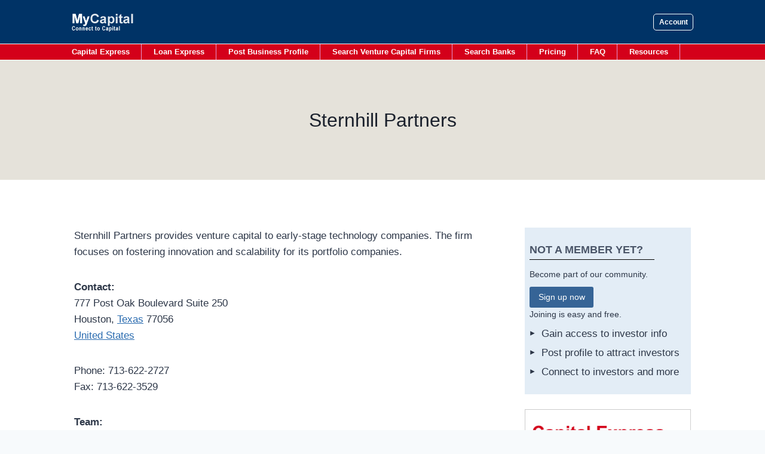

--- FILE ---
content_type: text/html; charset=UTF-8
request_url: https://www.mycapital.com/resources/companies/sternhill-partners/
body_size: 17093
content:
<!doctype html>
<html lang="en-US" class="no-js" itemtype="https://schema.org/Blog" itemscope>
<head>
	<meta charset="UTF-8">
	<meta name="viewport" content="width=device-width, initial-scale=1, minimum-scale=1">
	<meta name='robots' content='index, follow, max-image-preview:large, max-snippet:-1, max-video-preview:-1' />

	<!-- This site is optimized with the Yoast SEO plugin v26.8 - https://yoast.com/product/yoast-seo-wordpress/ -->
	<title>Sternhill Partners | MyCapital.com Venture Capital Resources</title>
	<meta name="description" content="View detailed email contact of Sternhill Partners. Email Sternhill Partners for FREE! Use CAPITAL EXPRESS to send a message to 3,000+ venture capital investors in minutes!" />
	<link rel="canonical" href="https://www.mycapital.com/resources/companies/sternhill-partners/" />
	<meta property="og:locale" content="en_US" />
	<meta property="og:type" content="article" />
	<meta property="og:title" content="Sternhill Partners | MyCapital.com Venture Capital Resources" />
	<meta property="og:description" content="View detailed email contact of Sternhill Partners. Email Sternhill Partners for FREE! Use CAPITAL EXPRESS to send a message to 3,000+ venture capital investors in minutes!" />
	<meta property="og:url" content="https://www.mycapital.com/resources/companies/sternhill-partners/" />
	<meta property="og:site_name" content="MyCapital.com Venture Capital Resources" />
	<meta name="twitter:card" content="summary_large_image" />
	<meta name="twitter:label1" content="Est. reading time" />
	<meta name="twitter:data1" content="1 minute" />
	<script type="application/ld+json" class="yoast-schema-graph">{"@context":"https://schema.org","@graph":[{"@type":["WebPage","ProfilePage"],"@id":"https://www.mycapital.com/resources/companies/sternhill-partners/","url":"https://www.mycapital.com/resources/companies/sternhill-partners/","name":"Sternhill Partners | MyCapital.com Venture Capital Resources","isPartOf":{"@id":"https://www.mycapital.com/resources/#website"},"datePublished":"2025-11-01T04:02:03+00:00","description":"View detailed email contact of Sternhill Partners. Email Sternhill Partners for FREE! Use CAPITAL EXPRESS to send a message to 3,000+ venture capital investors in minutes!","breadcrumb":{"@id":"https://www.mycapital.com/resources/companies/sternhill-partners/#breadcrumb"},"inLanguage":"en-US","potentialAction":[{"@type":"ReadAction","target":["https://www.mycapital.com/resources/companies/sternhill-partners/"]}]},{"@type":"BreadcrumbList","@id":"https://www.mycapital.com/resources/companies/sternhill-partners/#breadcrumb","itemListElement":[{"@type":"ListItem","position":1,"name":"Home","item":"https://www.mycapital.com/resources/"},{"@type":"ListItem","position":2,"name":"Companies","item":"https://www.mycapital.com/resources/companies/"},{"@type":"ListItem","position":3,"name":"Venture Capital Firm","item":"https://www.mycapital.com/resources/company-types/venture-capital-firm/"},{"@type":"ListItem","position":4,"name":"Sternhill Partners"}]},{"@type":"WebSite","@id":"https://www.mycapital.com/resources/#website","url":"https://www.mycapital.com/resources/","name":"MyCapital.com Venture Capital Resources","description":"Connect to Capital","publisher":{"@id":"https://www.mycapital.com/resources/#organization"},"potentialAction":[{"@type":"SearchAction","target":{"@type":"EntryPoint","urlTemplate":"https://www.mycapital.com/resources/?s={search_term_string}"},"query-input":{"@type":"PropertyValueSpecification","valueRequired":true,"valueName":"search_term_string"}}],"inLanguage":"en-US"},{"@type":"Organization","@id":"https://www.mycapital.com/resources/#organization","name":"MyCapital","url":"https://www.mycapital.com/resources/","logo":{"@type":"ImageObject","inLanguage":"en-US","@id":"https://www.mycapital.com/resources/#/schema/logo/image/","url":"https://www.mycapital.com/resources/wp-content/uploads/2016/06/mycapital-logo.jpg","contentUrl":"https://www.mycapital.com/resources/wp-content/uploads/2016/06/mycapital-logo.jpg","width":126,"height":46,"caption":"MyCapital"},"image":{"@id":"https://www.mycapital.com/resources/#/schema/logo/image/"},"sameAs":["https://www.linkedin.com/company/mycapital"],"mainEntityOfPage":{"@id":"https://www.mycapital.com/resources/companies/sternhill-partners/"}}]}</script>
	<!-- / Yoast SEO plugin. -->


<link rel="alternate" type="application/rss+xml" title="MyCapital.com Venture Capital Resources &raquo; Feed" href="https://www.mycapital.com/resources/feed/" />
<link rel="alternate" type="application/rss+xml" title="MyCapital.com Venture Capital Resources &raquo; Comments Feed" href="https://www.mycapital.com/resources/comments/feed/" />
<link rel="alternate" type="text/calendar" title="MyCapital.com Venture Capital Resources &raquo; iCal Feed" href="https://www.mycapital.com/resources/events/?ical=1" />
			<script>document.documentElement.classList.remove( 'no-js' );</script>
			<link rel="alternate" title="oEmbed (JSON)" type="application/json+oembed" href="https://www.mycapital.com/resources/wp-json/oembed/1.0/embed?url=https%3A%2F%2Fwww.mycapital.com%2Fresources%2Fcompanies%2Fsternhill-partners%2F" />
<link rel="alternate" title="oEmbed (XML)" type="text/xml+oembed" href="https://www.mycapital.com/resources/wp-json/oembed/1.0/embed?url=https%3A%2F%2Fwww.mycapital.com%2Fresources%2Fcompanies%2Fsternhill-partners%2F&#038;format=xml" />
<style id='wp-img-auto-sizes-contain-inline-css'>
img:is([sizes=auto i],[sizes^="auto," i]){contain-intrinsic-size:3000px 1500px}
/*# sourceURL=wp-img-auto-sizes-contain-inline-css */
</style>
<link rel='stylesheet' id='formidable-css' href='https://www.mycapital.com/resources/wp-admin/admin-ajax.php?action=frmpro_css&#038;ver=1231709' media='all' />
<style id='wp-emoji-styles-inline-css'>

	img.wp-smiley, img.emoji {
		display: inline !important;
		border: none !important;
		box-shadow: none !important;
		height: 1em !important;
		width: 1em !important;
		margin: 0 0.07em !important;
		vertical-align: -0.1em !important;
		background: none !important;
		padding: 0 !important;
	}
/*# sourceURL=wp-emoji-styles-inline-css */
</style>
<link rel='stylesheet' id='wp-block-library-css' href='https://www.mycapital.com/resources/wp-includes/css/dist/block-library/style.min.css?ver=6.9' media='all' />
<style id='global-styles-inline-css'>
:root{--wp--preset--aspect-ratio--square: 1;--wp--preset--aspect-ratio--4-3: 4/3;--wp--preset--aspect-ratio--3-4: 3/4;--wp--preset--aspect-ratio--3-2: 3/2;--wp--preset--aspect-ratio--2-3: 2/3;--wp--preset--aspect-ratio--16-9: 16/9;--wp--preset--aspect-ratio--9-16: 9/16;--wp--preset--color--black: #000000;--wp--preset--color--cyan-bluish-gray: #abb8c3;--wp--preset--color--white: #ffffff;--wp--preset--color--pale-pink: #f78da7;--wp--preset--color--vivid-red: #cf2e2e;--wp--preset--color--luminous-vivid-orange: #ff6900;--wp--preset--color--luminous-vivid-amber: #fcb900;--wp--preset--color--light-green-cyan: #7bdcb5;--wp--preset--color--vivid-green-cyan: #00d084;--wp--preset--color--pale-cyan-blue: #8ed1fc;--wp--preset--color--vivid-cyan-blue: #0693e3;--wp--preset--color--vivid-purple: #9b51e0;--wp--preset--color--theme-palette-1: var(--global-palette1);--wp--preset--color--theme-palette-2: var(--global-palette2);--wp--preset--color--theme-palette-3: var(--global-palette3);--wp--preset--color--theme-palette-4: var(--global-palette4);--wp--preset--color--theme-palette-5: var(--global-palette5);--wp--preset--color--theme-palette-6: var(--global-palette6);--wp--preset--color--theme-palette-7: var(--global-palette7);--wp--preset--color--theme-palette-8: var(--global-palette8);--wp--preset--color--theme-palette-9: var(--global-palette9);--wp--preset--color--theme-palette-10: var(--global-palette10);--wp--preset--color--theme-palette-11: var(--global-palette11);--wp--preset--color--theme-palette-12: var(--global-palette12);--wp--preset--color--theme-palette-13: var(--global-palette13);--wp--preset--color--theme-palette-14: var(--global-palette14);--wp--preset--color--theme-palette-15: var(--global-palette15);--wp--preset--gradient--vivid-cyan-blue-to-vivid-purple: linear-gradient(135deg,rgb(6,147,227) 0%,rgb(155,81,224) 100%);--wp--preset--gradient--light-green-cyan-to-vivid-green-cyan: linear-gradient(135deg,rgb(122,220,180) 0%,rgb(0,208,130) 100%);--wp--preset--gradient--luminous-vivid-amber-to-luminous-vivid-orange: linear-gradient(135deg,rgb(252,185,0) 0%,rgb(255,105,0) 100%);--wp--preset--gradient--luminous-vivid-orange-to-vivid-red: linear-gradient(135deg,rgb(255,105,0) 0%,rgb(207,46,46) 100%);--wp--preset--gradient--very-light-gray-to-cyan-bluish-gray: linear-gradient(135deg,rgb(238,238,238) 0%,rgb(169,184,195) 100%);--wp--preset--gradient--cool-to-warm-spectrum: linear-gradient(135deg,rgb(74,234,220) 0%,rgb(151,120,209) 20%,rgb(207,42,186) 40%,rgb(238,44,130) 60%,rgb(251,105,98) 80%,rgb(254,248,76) 100%);--wp--preset--gradient--blush-light-purple: linear-gradient(135deg,rgb(255,206,236) 0%,rgb(152,150,240) 100%);--wp--preset--gradient--blush-bordeaux: linear-gradient(135deg,rgb(254,205,165) 0%,rgb(254,45,45) 50%,rgb(107,0,62) 100%);--wp--preset--gradient--luminous-dusk: linear-gradient(135deg,rgb(255,203,112) 0%,rgb(199,81,192) 50%,rgb(65,88,208) 100%);--wp--preset--gradient--pale-ocean: linear-gradient(135deg,rgb(255,245,203) 0%,rgb(182,227,212) 50%,rgb(51,167,181) 100%);--wp--preset--gradient--electric-grass: linear-gradient(135deg,rgb(202,248,128) 0%,rgb(113,206,126) 100%);--wp--preset--gradient--midnight: linear-gradient(135deg,rgb(2,3,129) 0%,rgb(40,116,252) 100%);--wp--preset--font-size--small: var(--global-font-size-small);--wp--preset--font-size--medium: var(--global-font-size-medium);--wp--preset--font-size--large: var(--global-font-size-large);--wp--preset--font-size--x-large: 42px;--wp--preset--font-size--larger: var(--global-font-size-larger);--wp--preset--font-size--xxlarge: var(--global-font-size-xxlarge);--wp--preset--spacing--20: 0.44rem;--wp--preset--spacing--30: 0.67rem;--wp--preset--spacing--40: 1rem;--wp--preset--spacing--50: 1.5rem;--wp--preset--spacing--60: 2.25rem;--wp--preset--spacing--70: 3.38rem;--wp--preset--spacing--80: 5.06rem;--wp--preset--shadow--natural: 6px 6px 9px rgba(0, 0, 0, 0.2);--wp--preset--shadow--deep: 12px 12px 50px rgba(0, 0, 0, 0.4);--wp--preset--shadow--sharp: 6px 6px 0px rgba(0, 0, 0, 0.2);--wp--preset--shadow--outlined: 6px 6px 0px -3px rgb(255, 255, 255), 6px 6px rgb(0, 0, 0);--wp--preset--shadow--crisp: 6px 6px 0px rgb(0, 0, 0);}:where(.is-layout-flex){gap: 0.5em;}:where(.is-layout-grid){gap: 0.5em;}body .is-layout-flex{display: flex;}.is-layout-flex{flex-wrap: wrap;align-items: center;}.is-layout-flex > :is(*, div){margin: 0;}body .is-layout-grid{display: grid;}.is-layout-grid > :is(*, div){margin: 0;}:where(.wp-block-columns.is-layout-flex){gap: 2em;}:where(.wp-block-columns.is-layout-grid){gap: 2em;}:where(.wp-block-post-template.is-layout-flex){gap: 1.25em;}:where(.wp-block-post-template.is-layout-grid){gap: 1.25em;}.has-black-color{color: var(--wp--preset--color--black) !important;}.has-cyan-bluish-gray-color{color: var(--wp--preset--color--cyan-bluish-gray) !important;}.has-white-color{color: var(--wp--preset--color--white) !important;}.has-pale-pink-color{color: var(--wp--preset--color--pale-pink) !important;}.has-vivid-red-color{color: var(--wp--preset--color--vivid-red) !important;}.has-luminous-vivid-orange-color{color: var(--wp--preset--color--luminous-vivid-orange) !important;}.has-luminous-vivid-amber-color{color: var(--wp--preset--color--luminous-vivid-amber) !important;}.has-light-green-cyan-color{color: var(--wp--preset--color--light-green-cyan) !important;}.has-vivid-green-cyan-color{color: var(--wp--preset--color--vivid-green-cyan) !important;}.has-pale-cyan-blue-color{color: var(--wp--preset--color--pale-cyan-blue) !important;}.has-vivid-cyan-blue-color{color: var(--wp--preset--color--vivid-cyan-blue) !important;}.has-vivid-purple-color{color: var(--wp--preset--color--vivid-purple) !important;}.has-black-background-color{background-color: var(--wp--preset--color--black) !important;}.has-cyan-bluish-gray-background-color{background-color: var(--wp--preset--color--cyan-bluish-gray) !important;}.has-white-background-color{background-color: var(--wp--preset--color--white) !important;}.has-pale-pink-background-color{background-color: var(--wp--preset--color--pale-pink) !important;}.has-vivid-red-background-color{background-color: var(--wp--preset--color--vivid-red) !important;}.has-luminous-vivid-orange-background-color{background-color: var(--wp--preset--color--luminous-vivid-orange) !important;}.has-luminous-vivid-amber-background-color{background-color: var(--wp--preset--color--luminous-vivid-amber) !important;}.has-light-green-cyan-background-color{background-color: var(--wp--preset--color--light-green-cyan) !important;}.has-vivid-green-cyan-background-color{background-color: var(--wp--preset--color--vivid-green-cyan) !important;}.has-pale-cyan-blue-background-color{background-color: var(--wp--preset--color--pale-cyan-blue) !important;}.has-vivid-cyan-blue-background-color{background-color: var(--wp--preset--color--vivid-cyan-blue) !important;}.has-vivid-purple-background-color{background-color: var(--wp--preset--color--vivid-purple) !important;}.has-black-border-color{border-color: var(--wp--preset--color--black) !important;}.has-cyan-bluish-gray-border-color{border-color: var(--wp--preset--color--cyan-bluish-gray) !important;}.has-white-border-color{border-color: var(--wp--preset--color--white) !important;}.has-pale-pink-border-color{border-color: var(--wp--preset--color--pale-pink) !important;}.has-vivid-red-border-color{border-color: var(--wp--preset--color--vivid-red) !important;}.has-luminous-vivid-orange-border-color{border-color: var(--wp--preset--color--luminous-vivid-orange) !important;}.has-luminous-vivid-amber-border-color{border-color: var(--wp--preset--color--luminous-vivid-amber) !important;}.has-light-green-cyan-border-color{border-color: var(--wp--preset--color--light-green-cyan) !important;}.has-vivid-green-cyan-border-color{border-color: var(--wp--preset--color--vivid-green-cyan) !important;}.has-pale-cyan-blue-border-color{border-color: var(--wp--preset--color--pale-cyan-blue) !important;}.has-vivid-cyan-blue-border-color{border-color: var(--wp--preset--color--vivid-cyan-blue) !important;}.has-vivid-purple-border-color{border-color: var(--wp--preset--color--vivid-purple) !important;}.has-vivid-cyan-blue-to-vivid-purple-gradient-background{background: var(--wp--preset--gradient--vivid-cyan-blue-to-vivid-purple) !important;}.has-light-green-cyan-to-vivid-green-cyan-gradient-background{background: var(--wp--preset--gradient--light-green-cyan-to-vivid-green-cyan) !important;}.has-luminous-vivid-amber-to-luminous-vivid-orange-gradient-background{background: var(--wp--preset--gradient--luminous-vivid-amber-to-luminous-vivid-orange) !important;}.has-luminous-vivid-orange-to-vivid-red-gradient-background{background: var(--wp--preset--gradient--luminous-vivid-orange-to-vivid-red) !important;}.has-very-light-gray-to-cyan-bluish-gray-gradient-background{background: var(--wp--preset--gradient--very-light-gray-to-cyan-bluish-gray) !important;}.has-cool-to-warm-spectrum-gradient-background{background: var(--wp--preset--gradient--cool-to-warm-spectrum) !important;}.has-blush-light-purple-gradient-background{background: var(--wp--preset--gradient--blush-light-purple) !important;}.has-blush-bordeaux-gradient-background{background: var(--wp--preset--gradient--blush-bordeaux) !important;}.has-luminous-dusk-gradient-background{background: var(--wp--preset--gradient--luminous-dusk) !important;}.has-pale-ocean-gradient-background{background: var(--wp--preset--gradient--pale-ocean) !important;}.has-electric-grass-gradient-background{background: var(--wp--preset--gradient--electric-grass) !important;}.has-midnight-gradient-background{background: var(--wp--preset--gradient--midnight) !important;}.has-small-font-size{font-size: var(--wp--preset--font-size--small) !important;}.has-medium-font-size{font-size: var(--wp--preset--font-size--medium) !important;}.has-large-font-size{font-size: var(--wp--preset--font-size--large) !important;}.has-x-large-font-size{font-size: var(--wp--preset--font-size--x-large) !important;}
/*# sourceURL=global-styles-inline-css */
</style>

<style id='classic-theme-styles-inline-css'>
/*! This file is auto-generated */
.wp-block-button__link{color:#fff;background-color:#32373c;border-radius:9999px;box-shadow:none;text-decoration:none;padding:calc(.667em + 2px) calc(1.333em + 2px);font-size:1.125em}.wp-block-file__button{background:#32373c;color:#fff;text-decoration:none}
/*# sourceURL=/wp-includes/css/classic-themes.min.css */
</style>
<link rel='stylesheet' id='kadence-global-css' href='https://www.mycapital.com/resources/wp-content/themes/kadence/assets/css/global.min.css?ver=1.4.2' media='all' />
<style id='kadence-global-inline-css'>
/* Kadence Base CSS */
:root{--global-palette1:#2B6CB0;--global-palette2:#215387;--global-palette3:#1A202C;--global-palette4:#2D3748;--global-palette5:#4A5568;--global-palette6:#718096;--global-palette7:#EDF2F7;--global-palette8:#F7FAFC;--global-palette9:#ffffff;--global-palette10:oklch(from var(--global-palette1) calc(l + 0.10 * (1 - l)) calc(c * 1.00) calc(h + 180) / 100%);--global-palette11:#13612e;--global-palette12:#1159af;--global-palette13:#b82105;--global-palette14:#f7630c;--global-palette15:#f5a524;--global-palette9rgb:255, 255, 255;--global-palette-highlight:var(--global-palette1);--global-palette-highlight-alt:var(--global-palette2);--global-palette-highlight-alt2:var(--global-palette9);--global-palette-btn-bg:var(--global-palette1);--global-palette-btn-bg-hover:var(--global-palette2);--global-palette-btn:var(--global-palette9);--global-palette-btn-hover:var(--global-palette9);--global-palette-btn-sec-bg:var(--global-palette7);--global-palette-btn-sec-bg-hover:var(--global-palette2);--global-palette-btn-sec:var(--global-palette3);--global-palette-btn-sec-hover:var(--global-palette9);--global-body-font-family:Helvetica, sans-serif;--global-heading-font-family:Helvetica, sans-serif;--global-primary-nav-font-family:Helvetica, sans-serif;--global-fallback-font:sans-serif;--global-display-fallback-font:sans-serif;--global-content-width:1080px;--global-content-wide-width:calc(1080px + 230px);--global-content-narrow-width:842px;--global-content-edge-padding:1.5rem;--global-content-boxed-padding:2rem;--global-calc-content-width:calc(1080px - var(--global-content-edge-padding) - var(--global-content-edge-padding) );--wp--style--global--content-size:var(--global-calc-content-width);}.wp-site-blocks{--global-vw:calc( 100vw - ( 0.5 * var(--scrollbar-offset)));}body{background:var(--global-palette8);}body, input, select, optgroup, textarea{font-style:normal;font-weight:400;font-size:17px;line-height:1.6;font-family:var(--global-body-font-family);color:var(--global-palette4);}.content-bg, body.content-style-unboxed .site{background:var(--global-palette9);}h1,h2,h3,h4,h5,h6{font-family:var(--global-heading-font-family);}h1{font-weight:700;font-size:32px;line-height:1.5;color:var(--global-palette3);}h2{font-weight:700;font-size:28px;line-height:1.5;color:var(--global-palette3);}h3{font-weight:700;font-size:24px;line-height:1.5;color:var(--global-palette3);}h4{font-weight:700;font-size:22px;line-height:1.5;color:var(--global-palette4);}h5{font-weight:700;font-size:20px;line-height:1.5;color:var(--global-palette4);}h6{font-weight:700;font-size:18px;line-height:1.5;color:var(--global-palette5);}.entry-hero h1{font-style:normal;font-weight:400;font-family:Helvetica, sans-serif;}.entry-hero .kadence-breadcrumbs, .entry-hero .search-form{font-style:normal;font-weight:400;font-family:Helvetica, sans-serif;}.entry-hero .kadence-breadcrumbs{max-width:1080px;}.site-container, .site-header-row-layout-contained, .site-footer-row-layout-contained, .entry-hero-layout-contained, .comments-area, .alignfull > .wp-block-cover__inner-container, .alignwide > .wp-block-cover__inner-container{max-width:var(--global-content-width);}.content-width-narrow .content-container.site-container, .content-width-narrow .hero-container.site-container{max-width:var(--global-content-narrow-width);}@media all and (min-width: 1310px){.wp-site-blocks .content-container  .alignwide{margin-left:-115px;margin-right:-115px;width:unset;max-width:unset;}}@media all and (min-width: 1102px){.content-width-narrow .wp-site-blocks .content-container .alignwide{margin-left:-130px;margin-right:-130px;width:unset;max-width:unset;}}.content-style-boxed .wp-site-blocks .entry-content .alignwide{margin-left:calc( -1 * var( --global-content-boxed-padding ) );margin-right:calc( -1 * var( --global-content-boxed-padding ) );}.content-area{margin-top:5rem;margin-bottom:5rem;}@media all and (max-width: 1024px){.content-area{margin-top:3rem;margin-bottom:3rem;}}@media all and (max-width: 767px){.content-area{margin-top:2rem;margin-bottom:2rem;}}@media all and (max-width: 1024px){:root{--global-content-boxed-padding:2rem;}}@media all and (max-width: 767px){:root{--global-content-boxed-padding:1.5rem;}}.entry-content-wrap{padding:2rem;}@media all and (max-width: 1024px){.entry-content-wrap{padding:2rem;}}@media all and (max-width: 767px){.entry-content-wrap{padding:1.5rem;}}.entry.single-entry{box-shadow:0px 15px 15px -10px rgba(0,0,0,0.05);}.entry.loop-entry{box-shadow:0px 15px 15px -10px rgba(0,0,0,0.05);}.loop-entry .entry-content-wrap{padding:2rem;}@media all and (max-width: 1024px){.loop-entry .entry-content-wrap{padding:2rem;}}@media all and (max-width: 767px){.loop-entry .entry-content-wrap{padding:1.5rem;}}.primary-sidebar.widget-area .widget{margin-bottom:1.5em;color:var(--global-palette4);}.primary-sidebar.widget-area .widget-title{font-weight:700;font-size:20px;line-height:1.5;color:var(--global-palette3);}button, .button, .wp-block-button__link, input[type="button"], input[type="reset"], input[type="submit"], .fl-button, .elementor-button-wrapper .elementor-button, .wc-block-components-checkout-place-order-button, .wc-block-cart__submit{box-shadow:0px 0px 0px -7px rgba(0,0,0,0);}button:hover, button:focus, button:active, .button:hover, .button:focus, .button:active, .wp-block-button__link:hover, .wp-block-button__link:focus, .wp-block-button__link:active, input[type="button"]:hover, input[type="button"]:focus, input[type="button"]:active, input[type="reset"]:hover, input[type="reset"]:focus, input[type="reset"]:active, input[type="submit"]:hover, input[type="submit"]:focus, input[type="submit"]:active, .elementor-button-wrapper .elementor-button:hover, .elementor-button-wrapper .elementor-button:focus, .elementor-button-wrapper .elementor-button:active, .wc-block-cart__submit:hover{box-shadow:0px 15px 25px -7px rgba(0,0,0,0.1);}.kb-button.kb-btn-global-outline.kb-btn-global-inherit{padding-top:calc(px - 2px);padding-right:calc(px - 2px);padding-bottom:calc(px - 2px);padding-left:calc(px - 2px);}@media all and (min-width: 1025px){.transparent-header .entry-hero .entry-hero-container-inner{padding-top:calc(0px + 0px);}}@media all and (max-width: 1024px){.mobile-transparent-header .entry-hero .entry-hero-container-inner{padding-top:0px;}}@media all and (max-width: 767px){.mobile-transparent-header .entry-hero .entry-hero-container-inner{padding-top:0px;}}.wp-site-blocks .entry-hero-container-inner{background:#e5e2da;}
/* Kadence Header CSS */
@media all and (max-width: 1024px){.mobile-transparent-header #masthead{position:absolute;left:0px;right:0px;z-index:100;}.kadence-scrollbar-fixer.mobile-transparent-header #masthead{right:var(--scrollbar-offset,0);}.mobile-transparent-header #masthead, .mobile-transparent-header .site-top-header-wrap .site-header-row-container-inner, .mobile-transparent-header .site-main-header-wrap .site-header-row-container-inner, .mobile-transparent-header .site-bottom-header-wrap .site-header-row-container-inner{background:transparent;}.site-header-row-tablet-layout-fullwidth, .site-header-row-tablet-layout-standard{padding:0px;}}@media all and (min-width: 1025px){.transparent-header #masthead{position:absolute;left:0px;right:0px;z-index:100;}.transparent-header.kadence-scrollbar-fixer #masthead{right:var(--scrollbar-offset,0);}.transparent-header #masthead, .transparent-header .site-top-header-wrap .site-header-row-container-inner, .transparent-header .site-main-header-wrap .site-header-row-container-inner, .transparent-header .site-bottom-header-wrap .site-header-row-container-inner{background:transparent;}}.site-branding a.brand img{max-width:200px;}.site-branding a.brand img.svg-logo-image{width:200px;}.site-branding{padding:0px 0px 0px 0px;}#masthead, #masthead .kadence-sticky-header.item-is-fixed:not(.item-at-start):not(.site-header-row-container):not(.site-main-header-wrap), #masthead .kadence-sticky-header.item-is-fixed:not(.item-at-start) > .site-header-row-container-inner{background:#ffffff;}.site-main-header-wrap .site-header-row-container-inner{background:#d4001a;border-top:1px solid var(--global-palette9);border-bottom:1px solid var(--global-palette9);}.site-main-header-inner-wrap{min-height:0px;}.site-main-header-wrap .site-header-row-container-inner>.site-container{padding:0px 0px 0px 0px;}.site-top-header-wrap .site-header-row-container-inner{background:#003366;border-bottom:1px none var(--global-palette9);}.site-top-header-inner-wrap{min-height:0px;}.site-top-header-wrap .site-header-row-container-inner>.site-container{padding:20px 20px 20px 20px;}.header-navigation[class*="header-navigation-style-underline"] .header-menu-container.primary-menu-container>ul>li>a:after{width:calc( 100% - 3em);}.main-navigation .primary-menu-container > ul > li.menu-item > a{padding-left:calc(3em / 2);padding-right:calc(3em / 2);padding-top:0.55em;padding-bottom:0.55em;color:var(--global-palette9);background:#d4001a;}.main-navigation .primary-menu-container > ul > li.menu-item .dropdown-nav-special-toggle{right:calc(3em / 2);}.main-navigation .primary-menu-container > ul li.menu-item > a{font-style:normal;font-weight:700;font-size:13px;line-height:12px;font-family:var(--global-primary-nav-font-family);}.main-navigation .primary-menu-container > ul > li.menu-item > a:hover{color:var(--global-palette9);background:#aa051a;}.main-navigation .primary-menu-container > ul > li.menu-item.current-menu-item > a{color:var(--global-palette9);background:#aa051a;}.header-navigation .header-menu-container ul ul.sub-menu, .header-navigation .header-menu-container ul ul.submenu{background:var(--global-palette3);box-shadow:0px 2px 13px 0px rgba(0,0,0,0.1);}.header-navigation .header-menu-container ul ul li.menu-item, .header-menu-container ul.menu > li.kadence-menu-mega-enabled > ul > li.menu-item > a{border-bottom:1px solid rgba(255,255,255,0.1);border-radius:0px 0px 0px 0px;}.header-navigation .header-menu-container ul ul li.menu-item > a{width:200px;padding-top:1em;padding-bottom:1em;color:var(--global-palette8);font-size:12px;}.header-navigation .header-menu-container ul ul li.menu-item > a:hover{color:var(--global-palette9);background:var(--global-palette4);border-radius:0px 0px 0px 0px;}.header-navigation .header-menu-container ul ul li.menu-item.current-menu-item > a{color:var(--global-palette9);background:var(--global-palette4);border-radius:0px 0px 0px 0px;}.mobile-toggle-open-container .menu-toggle-open, .mobile-toggle-open-container .menu-toggle-open:focus{color:var(--global-palette7);padding:0.4em 0.6em 0.4em 0.6em;font-size:14px;}.mobile-toggle-open-container .menu-toggle-open.menu-toggle-style-bordered{border:1px solid currentColor;}.mobile-toggle-open-container .menu-toggle-open .menu-toggle-icon{font-size:20px;}.mobile-toggle-open-container .menu-toggle-open:hover, .mobile-toggle-open-container .menu-toggle-open:focus-visible{color:var(--global-palette7);}.mobile-navigation ul li{font-size:14px;}.mobile-navigation ul li a{padding-top:1em;padding-bottom:1em;}.mobile-navigation ul li > a, .mobile-navigation ul li.menu-item-has-children > .drawer-nav-drop-wrap{color:var(--global-palette8);}.mobile-navigation ul li.current-menu-item > a, .mobile-navigation ul li.current-menu-item.menu-item-has-children > .drawer-nav-drop-wrap{color:var(--global-palette-highlight);}.mobile-navigation ul li.menu-item-has-children .drawer-nav-drop-wrap, .mobile-navigation ul li:not(.menu-item-has-children) a{border-bottom:1px solid rgba(255,255,255,0.1);}.mobile-navigation:not(.drawer-navigation-parent-toggle-true) ul li.menu-item-has-children .drawer-nav-drop-wrap button{border-left:1px solid rgba(255,255,255,0.1);}#mobile-drawer .drawer-header .drawer-toggle{padding:0.6em 0.15em 0.6em 0.15em;font-size:24px;}#main-header .header-button{font-style:normal;font-weight:700;font-size:12px;font-family:Arial, Helvetica, sans-serif;margin:0px 0px 0px 30px;border-radius:5px 5px 5px 5px;color:var(--global-palette9);background:#003366;border:1px solid currentColor;border-color:var(--global-palette9);box-shadow:0px 0px 0px -7px rgba(0,0,0,0);}#main-header .header-button:hover{color:var(--global-palette9);background:#003366;border-color:var(--global-palette9);box-shadow:0px 15px 25px -7px rgba(0,0,0,0.1);}.mobile-header-button-wrap .mobile-header-button-inner-wrap .mobile-header-button{font-style:normal;font-weight:400;font-family:Helvetica, sans-serif;border-radius:5px 5px 5px 5px;color:var(--global-palette8);background:#003366;border:1px solid currentColor;border-color:var(--global-palette8);box-shadow:0px 0px 0px -7px rgba(0,0,0,0);}.mobile-header-button-wrap .mobile-header-button-inner-wrap .mobile-header-button:hover{border-color:var(--global-palette8);box-shadow:0px 15px 25px -7px rgba(0,0,0,0.1);}
/* Kadence Footer CSS */
.site-middle-footer-wrap .site-footer-row-container-inner{background:#003366;font-style:normal;font-size:13px;color:var(--global-palette9);}.site-footer .site-middle-footer-wrap a:where(:not(.button):not(.wp-block-button__link):not(.wp-element-button)){color:var(--global-palette9);}.site-footer .site-middle-footer-wrap a:where(:not(.button):not(.wp-block-button__link):not(.wp-element-button)):hover{color:var(--global-palette9);}.site-middle-footer-inner-wrap{padding-top:30px;padding-bottom:30px;grid-column-gap:30px;grid-row-gap:30px;}.site-middle-footer-inner-wrap .widget{margin-bottom:30px;}.site-middle-footer-inner-wrap .widget-area .widget-title{font-style:normal;font-weight:700;font-size:16px;font-family:Helvetica, sans-serif;color:var(--global-palette9);}.site-middle-footer-inner-wrap .site-footer-section:not(:last-child):after{right:calc(-30px / 2);}.site-bottom-footer-wrap .site-footer-row-container-inner{background:#003366;font-style:normal;font-size:13px;color:var(--global-palette9);}.site-footer .site-bottom-footer-wrap a:where(:not(.button):not(.wp-block-button__link):not(.wp-element-button)){color:var(--global-palette9);}.site-footer .site-bottom-footer-wrap a:where(:not(.button):not(.wp-block-button__link):not(.wp-element-button)):hover{color:var(--global-palette9);}.site-bottom-footer-inner-wrap{padding-top:30px;padding-bottom:30px;grid-column-gap:30px;}.site-bottom-footer-inner-wrap .widget{margin-bottom:30px;}.site-bottom-footer-inner-wrap .widget-area .widget-title{font-style:normal;color:var(--global-palette9);}.site-bottom-footer-inner-wrap .site-footer-section:not(:last-child):after{right:calc(-30px / 2);}
/* Kadence Events CSS */
:root{--tec-color-background-events:transparent;--tec-color-text-event-date:var(--global-palette3);--tec-color-text-event-title:var(--global-palette3);--tec-color-text-events-title:var(--global-palette3);--tec-color-background-view-selector-list-item-hover:var(--global-palette7);--tec-color-background-secondary:var(--global-palette8);--tec-color-link-primary:var(--global-palette3);--tec-color-icon-active:var(--global-palette3);--tec-color-day-marker-month:var(--global-palette4);--tec-color-border-active-month-grid-hover:var(--global-palette5);--tec-color-accent-primary:var(--global-palette1);--tec-color-border-default:var(--global-gray-400);}
/*# sourceURL=kadence-global-inline-css */
</style>
<link rel='stylesheet' id='kadence-header-css' href='https://www.mycapital.com/resources/wp-content/themes/kadence/assets/css/header.min.css?ver=1.4.2' media='all' />
<link rel='stylesheet' id='kadence-content-css' href='https://www.mycapital.com/resources/wp-content/themes/kadence/assets/css/content.min.css?ver=1.4.2' media='all' />
<link rel='stylesheet' id='kadence-sidebar-css' href='https://www.mycapital.com/resources/wp-content/themes/kadence/assets/css/sidebar.min.css?ver=1.4.2' media='all' />
<link rel='stylesheet' id='kadence-related-posts-css' href='https://www.mycapital.com/resources/wp-content/themes/kadence/assets/css/related-posts.min.css?ver=1.4.2' media='all' />
<link rel='stylesheet' id='kad-splide-css' href='https://www.mycapital.com/resources/wp-content/themes/kadence/assets/css/kadence-splide.min.css?ver=1.4.2' media='all' />
<link rel='stylesheet' id='kadence-footer-css' href='https://www.mycapital.com/resources/wp-content/themes/kadence/assets/css/footer.min.css?ver=1.4.2' media='all' />
<link rel='stylesheet' id='kadence-tribe-css' href='https://www.mycapital.com/resources/wp-content/themes/kadence/assets/css/tribe-events.min.css?ver=1.4.2' media='all' />
<style id='kadence-blocks-global-variables-inline-css'>
:root {--global-kb-font-size-sm:clamp(0.8rem, 0.73rem + 0.217vw, 0.9rem);--global-kb-font-size-md:clamp(1.1rem, 0.995rem + 0.326vw, 1.25rem);--global-kb-font-size-lg:clamp(1.75rem, 1.576rem + 0.543vw, 2rem);--global-kb-font-size-xl:clamp(2.25rem, 1.728rem + 1.63vw, 3rem);--global-kb-font-size-xxl:clamp(2.5rem, 1.456rem + 3.26vw, 4rem);--global-kb-font-size-xxxl:clamp(2.75rem, 0.489rem + 7.065vw, 6rem);}
/*# sourceURL=kadence-blocks-global-variables-inline-css */
</style>
<link rel="https://api.w.org/" href="https://www.mycapital.com/resources/wp-json/" /><link rel="EditURI" type="application/rsd+xml" title="RSD" href="https://www.mycapital.com/resources/xmlrpc.php?rsd" />
<meta name="generator" content="WordPress 6.9" />
<link rel='shortlink' href='https://www.mycapital.com/resources/?p=2987' />
<meta name="tec-api-version" content="v1"><meta name="tec-api-origin" content="https://www.mycapital.com/resources"><link rel="alternate" href="https://www.mycapital.com/resources/wp-json/tribe/events/v1/" /><script>document.documentElement.className += " js";</script>
		<style id="wp-custom-css">
			.main-navigation .primary-menu-container > ul li.menu-item > a {border-right: solid 1px #e599d1;}

.tribe-events-schedule h2 {
    font-weight: 500;
    font-size: 20px;
    line-height: 1.2;
    color: #1a202c8c;
}		</style>
		<link rel='stylesheet' id='kb-button-deprecated-styles-css' href='https://www.mycapital.com/resources/wp-content/plugins/kadence-blocks/includes/assets/css/kb-button-deprecated-style.min.css?ver=3.6.1' media='all' />
</head>

<body class="wp-singular company-template-default single single-company postid-2987 wp-custom-logo wp-embed-responsive wp-theme-kadence tribe-no-js footer-on-bottom hide-focus-outline link-style-standard has-sidebar content-title-style-above content-width-normal content-style-unboxed content-vertical-padding-show non-transparent-header mobile-non-transparent-header">
<div id="wrapper" class="site wp-site-blocks">
			<a class="skip-link screen-reader-text scroll-ignore" href="#main">Skip to content</a>
		<header id="masthead" class="site-header" role="banner" itemtype="https://schema.org/WPHeader" itemscope>
	<div id="main-header" class="site-header-wrap">
		<div class="site-header-inner-wrap">
			<div class="site-header-upper-wrap">
				<div class="site-header-upper-inner-wrap">
					<div class="site-top-header-wrap site-header-row-container site-header-focus-item site-header-row-layout-standard" data-section="kadence_customizer_header_top">
	<div class="site-header-row-container-inner">
				<div class="site-container">
			<div class="site-top-header-inner-wrap site-header-row site-header-row-has-sides site-header-row-no-center">
									<div class="site-header-top-section-left site-header-section site-header-section-left">
						<div class="site-header-item site-header-focus-item" data-section="title_tagline">
	<div class="site-branding branding-layout-standard site-brand-logo-only"><a class="brand has-logo-image" href="https://www.mycapital.com/resources/" rel="home"><img width="104" height="33" src="https://www.mycapital.com/resources/wp-content/uploads/2026/01/cropped-logomycap.gif" class="custom-logo" alt="MyCapital.com Venture Capital Resources" decoding="async" /></a></div></div><!-- data-section="title_tagline" -->
					</div>
																	<div class="site-header-top-section-right site-header-section site-header-section-right">
						<div class="site-header-item site-header-focus-item" data-section="kadence_customizer_header_button">
	<div class="header-button-wrap vs-logged-in-false"><div class="header-button-inner-wrap"><a href="/login.php" target="_self" class="button header-button button-size-small button-style-filled">Account</a></div></div></div><!-- data-section="header_button" -->
					</div>
							</div>
		</div>
	</div>
</div>
<div class="site-main-header-wrap site-header-row-container site-header-focus-item site-header-row-layout-standard" data-section="kadence_customizer_header_main">
	<div class="site-header-row-container-inner">
				<div class="site-container">
			<div class="site-main-header-inner-wrap site-header-row site-header-row-has-sides site-header-row-no-center">
									<div class="site-header-main-section-left site-header-section site-header-section-left">
						<div class="site-header-item site-header-focus-item site-header-item-main-navigation header-navigation-layout-stretch-false header-navigation-layout-fill-stretch-false" data-section="kadence_customizer_primary_navigation">
		<nav id="site-navigation" class="main-navigation header-navigation hover-to-open nav--toggle-sub header-navigation-style-standard header-navigation-dropdown-animation-none" role="navigation" aria-label="Primary">
			<div class="primary-menu-container header-menu-container">
	<ul id="primary-menu" class="menu"><li id="menu-item-5" class="menu-item menu-item-type-custom menu-item-object-custom menu-item-5"><a href="https://www.mycapital.com/capitalexpress.php">Capital Express</a></li>
<li id="menu-item-6" class="menu-item menu-item-type-custom menu-item-object-custom menu-item-6"><a href="https://www.mycapital.com/loanexpress.php">Loan Express</a></li>
<li id="menu-item-7" class="menu-item menu-item-type-custom menu-item-object-custom menu-item-7"><a href="https://www.mycapital.com/postprofile.php">Post Business Profile</a></li>
<li id="menu-item-8" class="menu-item menu-item-type-custom menu-item-object-custom menu-item-8"><a href="https://www.mycapital.com/searchinvestors.php">Search Venture Capital Firms</a></li>
<li id="menu-item-40" class="menu-item menu-item-type-custom menu-item-object-custom menu-item-40"><a href="https://www.mycapital.com/searchbanks.php">Search Banks</a></li>
<li id="menu-item-3945" class="menu-item menu-item-type-custom menu-item-object-custom menu-item-3945"><a href="https://www.mycapital.com/pricing.php">Pricing</a></li>
<li id="menu-item-3909" class="menu-item menu-item-type-custom menu-item-object-custom menu-item-3909"><a href="https://www.mycapital.com/faq.php">FAQ</a></li>
<li id="menu-item-9" class="menu-item menu-item-type-custom menu-item-object-custom menu-item-home menu-item-9"><a href="https://www.mycapital.com/resources/">Resources</a></li>
</ul>		</div>
	</nav><!-- #site-navigation -->
	</div><!-- data-section="primary_navigation" -->
					</div>
																	<div class="site-header-main-section-right site-header-section site-header-section-right">
											</div>
							</div>
		</div>
	</div>
</div>
				</div>
			</div>
					</div>
	</div>
	
<div id="mobile-header" class="site-mobile-header-wrap">
	<div class="site-header-inner-wrap">
		<div class="site-header-upper-wrap">
			<div class="site-header-upper-inner-wrap">
			<div class="site-top-header-wrap site-header-focus-item site-header-row-layout-standard site-header-row-tablet-layout-default site-header-row-mobile-layout-default ">
	<div class="site-header-row-container-inner">
		<div class="site-container">
			<div class="site-top-header-inner-wrap site-header-row site-header-row-has-sides site-header-row-center-column">
									<div class="site-header-top-section-left site-header-section site-header-section-left">
						<div class="site-header-item site-header-focus-item site-header-item-navgation-popup-toggle" data-section="kadence_customizer_mobile_trigger">
		<div class="mobile-toggle-open-container">
						<button id="mobile-toggle" class="menu-toggle-open drawer-toggle menu-toggle-style-default" aria-label="Open menu" data-toggle-target="#mobile-drawer" data-toggle-body-class="showing-popup-drawer-from-right" aria-expanded="false" data-set-focus=".menu-toggle-close"
					>
						<span class="menu-toggle-icon"><span class="kadence-svg-iconset"><svg aria-hidden="true" class="kadence-svg-icon kadence-menu-svg" fill="currentColor" version="1.1" xmlns="http://www.w3.org/2000/svg" width="24" height="24" viewBox="0 0 24 24"><title>Toggle Menu</title><path d="M3 13h18c0.552 0 1-0.448 1-1s-0.448-1-1-1h-18c-0.552 0-1 0.448-1 1s0.448 1 1 1zM3 7h18c0.552 0 1-0.448 1-1s-0.448-1-1-1h-18c-0.552 0-1 0.448-1 1s0.448 1 1 1zM3 19h18c0.552 0 1-0.448 1-1s-0.448-1-1-1h-18c-0.552 0-1 0.448-1 1s0.448 1 1 1z"></path>
				</svg></span></span>
		</button>
	</div>
	</div><!-- data-section="mobile_trigger" -->
					</div>
													<div class="site-header-top-section-center site-header-section site-header-section-center">
						<div class="site-header-item site-header-focus-item" data-section="title_tagline">
	<div class="site-branding mobile-site-branding branding-layout-standard branding-tablet-layout-inherit site-brand-logo-only branding-mobile-layout-inherit"><a class="brand has-logo-image" href="https://www.mycapital.com/resources/" rel="home"><img width="104" height="33" src="https://www.mycapital.com/resources/wp-content/uploads/2026/01/cropped-logomycap.gif" class="custom-logo" alt="MyCapital.com Venture Capital Resources" decoding="async" /></a></div></div><!-- data-section="title_tagline" -->
					</div>
													<div class="site-header-top-section-right site-header-section site-header-section-right">
						<div class="site-header-item site-header-focus-item" data-section="kadence_customizer_mobile_button">
	<div class="mobile-header-button-wrap vs-logged-in-false"><div class="mobile-header-button-inner-wrap"><a href="https://www.mycapital.com/login.php" target="_self" class="button mobile-header-button button-size-small button-style-filled">Account</a></div></div></div><!-- data-section="mobile_button" -->
					</div>
							</div>
		</div>
	</div>
</div>
			</div>
		</div>
			</div>
</div>
</header><!-- #masthead -->

	<main id="inner-wrap" class="wrap kt-clear" role="main">
		<section class="entry-hero company-hero-section entry-hero-layout-standard">
	<div class="entry-hero-container-inner">
		<div class="hero-section-overlay"></div>
		<div class="hero-container site-container">
			<header class="entry-header company-title title-align-inherit title-tablet-align-inherit title-mobile-align-inherit">
				<h1 class="entry-title">Sternhill Partners</h1>			</header><!-- .entry-header -->
		</div>
	</div>
</section><!-- .entry-hero -->
<div id="primary" class="content-area">
	<div class="content-container site-container">
		<div id="main" class="site-main">
						<div class="content-wrap">
				<article id="post-2987" class="entry content-bg single-entry post-2987 company type-company status-publish hentry investment-industry-biotechnology investment-industry-business-and-consumer-products investment-industry-computer-hardware investment-industry-financial-services investment-industry-healthcare investment-industry-industrial-and-energy-products investment-industry-it-services investment-industry-media-and-entertainment investment-industry-medical-equipment investment-industry-networking investment-industry-real-estate investment-industry-retailing-and-distribution investment-industry-semiconductors investment-industry-software investment-industry-telecommunications investment-stage-1st-round investment-stage-2nd-round investment-stage-3rd-round investment-stage-4th-round-and-later investment-stage-buyout-and-acquisition investment-stage-mezzanine investment-stage-pre-ipo investment-stage-seed company-type-venture-capital-firm country-united-states state-texas">
	<div class="entry-content-wrap">
		
<div class="entry-content single-content">
	<p>Sternhill Partners provides venture capital to early-stage technology companies. The firm focuses on fostering innovation and scalability for its portfolio companies.</p>
<p><strong>Contact:</strong><br />
777 Post Oak Boulevard Suite 250<br />
Houston, <a href="https://www.mycapital.com/resources/states/texas/" title="View all posts filed under Texas">Texas</a> 77056<br />
<a href="https://www.mycapital.com/resources/countries/united-states/" title="View all posts filed under United States">United States</a></p>
<p>Phone: 713-622-2727<br />
Fax: 713-622-3529</p>
<p><strong>Team:</strong><br />
Marc S. Geller, Partner</p>
<p><strong>Website:</strong><br />
<a href="http://www.sternhillpartners.com" rel="nofollow">http://www.sternhillpartners.com</a></p>
<p><a href="https://www.mycapital.com/resources/companies/"></a></p>
<p><a href="https://www.mycapital.com/resources/companies/ sanitize=1"></a></p>
<p><strong>Company Type:</strong><br />
<a href="https://www.mycapital.com/resources/company-types/venture-capital-firm/" title="View all posts filed under Venture Capital Firm">Venture Capital Firm</a></p>
<p><strong>Investment Industries:</strong><br />
<a href="https://www.mycapital.com/resources/investment-industries/biotechnology/" title="View all posts filed under Biotechnology">Biotechnology</a>, <a href="https://www.mycapital.com/resources/investment-industries/business-and-consumer-products/" title="View all posts filed under Business and consumer products">Business and consumer products</a>, <a href="https://www.mycapital.com/resources/investment-industries/computer-hardware/" title="View all posts filed under Computer hardware">Computer hardware</a>, <a href="https://www.mycapital.com/resources/investment-industries/financial-services/" title="View all posts filed under Financial services">Financial services</a>, <a href="https://www.mycapital.com/resources/investment-industries/healthcare/" title="View all posts filed under Healthcare">Healthcare</a>, <a href="https://www.mycapital.com/resources/investment-industries/industrial-and-energy-products/" title="View all posts filed under Industrial and energy products">Industrial and energy products</a>, <a href="https://www.mycapital.com/resources/investment-industries/it-services/" title="View all posts filed under IT services">IT services</a>, <a href="https://www.mycapital.com/resources/investment-industries/media-and-entertainment/" title="View all posts filed under Media and entertainment">Media and entertainment</a>, <a href="https://www.mycapital.com/resources/investment-industries/medical-equipment/" title="View all posts filed under Medical equipment">Medical equipment</a>, <a href="https://www.mycapital.com/resources/investment-industries/networking/" title="View all posts filed under Networking">Networking</a>, <a href="https://www.mycapital.com/resources/investment-industries/real-estate/" title="View all posts filed under Real estate">Real estate</a>, <a href="https://www.mycapital.com/resources/investment-industries/retailing-and-distribution/" title="View all posts filed under Retailing and distribution">Retailing and distribution</a>, <a href="https://www.mycapital.com/resources/investment-industries/semiconductors/" title="View all posts filed under Semiconductors">Semiconductors</a>, <a href="https://www.mycapital.com/resources/investment-industries/software/" title="View all posts filed under Software">Software</a>, <a href="https://www.mycapital.com/resources/investment-industries/telecommunications/" title="View all posts filed under Telecommunications">Telecommunications</a></p>
<p><strong>Investment Stages:</strong><br />
<a href="https://www.mycapital.com/resources/investment-stages/1st-round/" title="View all posts filed under 1st round">1st round</a>, <a href="https://www.mycapital.com/resources/investment-stages/2nd-round/" title="View all posts filed under 2nd round">2nd round</a>, <a href="https://www.mycapital.com/resources/investment-stages/3rd-round/" title="View all posts filed under 3rd round">3rd round</a>, <a href="https://www.mycapital.com/resources/investment-stages/4th-round-and-later/" title="View all posts filed under 4th round and later">4th round and later</a>, <a href="https://www.mycapital.com/resources/investment-stages/buyout-and-acquisition/" title="View all posts filed under Buyout and acquisition">Buyout and acquisition</a>, <a href="https://www.mycapital.com/resources/investment-stages/mezzanine/" title="View all posts filed under Mezzanine">Mezzanine</a>, <a href="https://www.mycapital.com/resources/investment-stages/pre-ipo/" title="View all posts filed under Pre-IPO">Pre-IPO</a>, <a href="https://www.mycapital.com/resources/investment-stages/seed/" title="View all posts filed under Seed">Seed</a></p>
<p>&nbsp;</p>
</div><!-- .entry-content -->
	</div>
</article><!-- #post-2987 -->

			</div>
					</div><!-- #main -->
		<aside id="secondary" role="complementary" class="primary-sidebar widget-area sidebar-slug-sidebar-primary sidebar-link-style-normal">
	<div class="sidebar-inner-wrap">
		<section id="block-8" class="widget widget_block"><style id='kadence-blocks-advancedheading-inline-css'>
	.wp-block-kadence-advancedheading mark{background:transparent;border-style:solid;border-width:0}
	.wp-block-kadence-advancedheading mark.kt-highlight{color:#f76a0c;}
	.kb-adv-heading-icon{display: inline-flex;justify-content: center;align-items: center;}
	.is-layout-constrained > .kb-advanced-heading-link {display: block;}.wp-block-kadence-advancedheading.has-background{padding: 0;}	.single-content .kadence-advanced-heading-wrapper h1,
	.single-content .kadence-advanced-heading-wrapper h2,
	.single-content .kadence-advanced-heading-wrapper h3,
	.single-content .kadence-advanced-heading-wrapper h4,
	.single-content .kadence-advanced-heading-wrapper h5,
	.single-content .kadence-advanced-heading-wrapper h6 {margin: 1.5em 0 .5em;}
	.single-content .kadence-advanced-heading-wrapper+* { margin-top:0;}.kb-screen-reader-text{position:absolute;width:1px;height:1px;padding:0;margin:-1px;overflow:hidden;clip:rect(0,0,0,0);}
/*# sourceURL=kadence-blocks-advancedheading-inline-css */
</style>
<link rel='stylesheet' id='kadence-blocks-spacer-css' href='https://www.mycapital.com/resources/wp-content/plugins/kadence-blocks/dist/style-blocks-spacer.css?ver=3.6.1' media='all' />
<link rel='stylesheet' id='kadence-blocks-advancedbtn-css' href='https://www.mycapital.com/resources/wp-content/plugins/kadence-blocks/dist/style-blocks-advancedbtn.css?ver=3.6.1' media='all' />
<link rel='stylesheet' id='kadence-blocks-iconlist-css' href='https://www.mycapital.com/resources/wp-content/plugins/kadence-blocks/dist/style-blocks-iconlist.css?ver=3.6.1' media='all' />
<link rel='stylesheet' id='kadence-blocks-column-css' href='https://www.mycapital.com/resources/wp-content/plugins/kadence-blocks/dist/style-blocks-column.css?ver=3.6.1' media='all' />
<link rel='stylesheet' id='kadence-blocks-rowlayout-css' href='https://www.mycapital.com/resources/wp-content/plugins/kadence-blocks/dist/style-blocks-rowlayout.css?ver=3.6.1' media='all' />
<style>.kb-row-layout-id10f651-1e > .kt-row-column-wrap{align-content:start;}:where(.kb-row-layout-id10f651-1e > .kt-row-column-wrap) > .wp-block-kadence-column{justify-content:start;}.kb-row-layout-id10f651-1e > .kt-row-column-wrap{column-gap:var(--global-kb-gap-md, 2rem);row-gap:var(--global-kb-gap-md, 2rem);padding-top:var(--global-kb-spacing-sm, 1.5rem);padding-right:var(--global-kb-spacing-xxs, 0.5rem);padding-bottom:var(--global-kb-spacing-sm, 1.5rem);padding-left:var(--global-kb-spacing-xxs, 0.5rem);grid-template-columns:minmax(0, 1fr);}.kb-row-layout-id10f651-1e{background-color:#e3edf6;}.kb-row-layout-id10f651-1e > .kt-row-layout-overlay{opacity:0.30;}@media all and (max-width: 1024px){.kb-row-layout-id10f651-1e > .kt-row-column-wrap{grid-template-columns:minmax(0, 1fr);}}@media all and (max-width: 767px){.kb-row-layout-id10f651-1e > .kt-row-column-wrap{grid-template-columns:minmax(0, 1fr);}}</style><div class="kb-row-layout-wrap kb-row-layout-id10f651-1e alignnone kt-row-has-bg wp-block-kadence-rowlayout"><div class="kt-row-column-wrap kt-has-1-columns kt-row-layout-equal kt-tab-layout-inherit kt-mobile-layout-row kt-row-valign-top">
<style>.kadence-columnd8dcb5-5f > .kt-inside-inner-col,.kadence-columnd8dcb5-5f > .kt-inside-inner-col:before{border-top-left-radius:0px;border-top-right-radius:0px;border-bottom-right-radius:0px;border-bottom-left-radius:0px;}.kadence-columnd8dcb5-5f > .kt-inside-inner-col{column-gap:var(--global-kb-gap-sm, 1rem);}.kadence-columnd8dcb5-5f > .kt-inside-inner-col{flex-direction:column;}.kadence-columnd8dcb5-5f > .kt-inside-inner-col > .aligncenter{width:100%;}.kadence-columnd8dcb5-5f > .kt-inside-inner-col{background-color:#e3edf6;}.kadence-columnd8dcb5-5f > .kt-inside-inner-col:before{opacity:0.3;}.kadence-columnd8dcb5-5f{position:relative;}.kadence-columnd8dcb5-5f, .kt-inside-inner-col > .kadence-columnd8dcb5-5f:not(.specificity){margin-top:0px;}@media all and (max-width: 1024px){.kadence-columnd8dcb5-5f > .kt-inside-inner-col{flex-direction:column;justify-content:center;}}@media all and (max-width: 767px){.kadence-columnd8dcb5-5f > .kt-inside-inner-col{flex-direction:column;justify-content:center;}}</style>
<div class="wp-block-kadence-column kadence-columnd8dcb5-5f"><div class="kt-inside-inner-col"><style>.wp-block-kadence-advancedheading.kt-adv-headingc3b8c2-f2, .wp-block-kadence-advancedheading.kt-adv-headingc3b8c2-f2[data-kb-block="kb-adv-headingc3b8c2-f2"]{font-style:normal;font-family:Helvetica, sans-serif;}.wp-block-kadence-advancedheading.kt-adv-headingc3b8c2-f2 mark.kt-highlight, .wp-block-kadence-advancedheading.kt-adv-headingc3b8c2-f2[data-kb-block="kb-adv-headingc3b8c2-f2"] mark.kt-highlight{font-style:normal;color:#f76a0c;-webkit-box-decoration-break:clone;box-decoration-break:clone;padding-top:0px;padding-right:0px;padding-bottom:0px;padding-left:0px;}.wp-block-kadence-advancedheading.kt-adv-headingc3b8c2-f2 img.kb-inline-image, .wp-block-kadence-advancedheading.kt-adv-headingc3b8c2-f2[data-kb-block="kb-adv-headingc3b8c2-f2"] img.kb-inline-image{width:150px;vertical-align:baseline;}</style>
<h6 class="kt-adv-headingc3b8c2-f2 wp-block-kadence-advancedheading" data-kb-block="kb-adv-headingc3b8c2-f2">NOT A MEMBER YET?</h6>


<style>.wp-block-kadence-spacer.kt-block-spacer-89e696-72 .kt-block-spacer{height:6px;}.wp-block-kadence-spacer.kt-block-spacer-89e696-72 .kt-divider{border-top-width:1px;height:1px;border-top-color:#000000;width:80%;border-top-style:solid;}</style>
<div class="wp-block-kadence-spacer aligncenter kt-block-spacer-89e696-72"><div class="kt-block-spacer kt-block-spacer-halign-left"><hr class="kt-divider"/></div></div>


<style>.wp-block-kadence-advancedheading.kt-adv-headingdef86c-0a, .wp-block-kadence-advancedheading.kt-adv-headingdef86c-0a[data-kb-block="kb-adv-headingdef86c-0a"]{display:block;margin-top:10px;font-size:14px;font-style:normal;font-family:Helvetica, sans-serif;}.wp-block-kadence-advancedheading.kt-adv-headingdef86c-0a mark.kt-highlight, .wp-block-kadence-advancedheading.kt-adv-headingdef86c-0a[data-kb-block="kb-adv-headingdef86c-0a"] mark.kt-highlight{font-style:normal;color:#f76a0c;-webkit-box-decoration-break:clone;box-decoration-break:clone;padding-top:0px;padding-right:0px;padding-bottom:0px;padding-left:0px;}.wp-block-kadence-advancedheading.kt-adv-headingdef86c-0a img.kb-inline-image, .wp-block-kadence-advancedheading.kt-adv-headingdef86c-0a[data-kb-block="kb-adv-headingdef86c-0a"] img.kb-inline-image{width:150px;vertical-align:baseline;}</style>
<span class="kt-adv-headingdef86c-0a wp-block-kadence-advancedheading" data-kb-block="kb-adv-headingdef86c-0a">Become part of our community.</span>


<style>.wp-block-kadence-advancedbtn.kt-btns47c526-7b, .site .entry-content .wp-block-kadence-advancedbtn.kt-btns47c526-7b, .wp-block-kadence-advancedbtn.kb-btns47c526-7b, .site .entry-content .wp-block-kadence-advancedbtn.kb-btns47c526-7b{margin-top:10px;}.wp-block-kadence-advancedbtn.kb-btns47c526-7b{gap:var(--global-kb-gap-xs, 0.5rem );justify-content:flex-start;align-items:center;}.kt-btns47c526-7b .kt-button{font-weight:normal;font-style:normal;}.kt-btns47c526-7b .kt-btn-wrap-0{margin-right:5px;}.wp-block-kadence-advancedbtn.kt-btns47c526-7b .kt-btn-wrap-0 .kt-button{color:#555555;border-color:#555555;}.wp-block-kadence-advancedbtn.kt-btns47c526-7b .kt-btn-wrap-0 .kt-button:hover, .wp-block-kadence-advancedbtn.kt-btns47c526-7b .kt-btn-wrap-0 .kt-button:focus{color:#ffffff;border-color:#444444;}.wp-block-kadence-advancedbtn.kt-btns47c526-7b .kt-btn-wrap-0 .kt-button::before{display:none;}.wp-block-kadence-advancedbtn.kt-btns47c526-7b .kt-btn-wrap-0 .kt-button:hover, .wp-block-kadence-advancedbtn.kt-btns47c526-7b .kt-btn-wrap-0 .kt-button:focus{background:#444444;}</style>
<div class="wp-block-kadence-advancedbtn kb-buttons-wrap kb-btns47c526-7b"><style>ul.menu .wp-block-kadence-advancedbtn .kb-btn21179f-fb.kb-button{width:initial;}.wp-block-kadence-advancedbtn .kb-btn21179f-fb.kb-button{background:#366496;font-family:Helvetica, sans-serif;}</style><a class="kb-button kt-button button kb-btn21179f-fb kt-btn-size-small kt-btn-width-type-auto kb-btn-global-fill  kt-btn-has-text-true kt-btn-has-svg-false  wp-block-kadence-singlebtn" href="https://www.mycapital.com/pricing.php"><span class="kt-btn-inner-text">Sign up now</span></a></div>


<style>.wp-block-kadence-advancedheading.kt-adv-heading4a1534-17, .wp-block-kadence-advancedheading.kt-adv-heading4a1534-17[data-kb-block="kb-adv-heading4a1534-17"]{display:block;font-size:14px;font-style:normal;font-family:Helvetica, sans-serif;}.wp-block-kadence-advancedheading.kt-adv-heading4a1534-17 mark.kt-highlight, .wp-block-kadence-advancedheading.kt-adv-heading4a1534-17[data-kb-block="kb-adv-heading4a1534-17"] mark.kt-highlight{font-style:normal;color:#f76a0c;-webkit-box-decoration-break:clone;box-decoration-break:clone;padding-top:0px;padding-right:0px;padding-bottom:0px;padding-left:0px;}.wp-block-kadence-advancedheading.kt-adv-heading4a1534-17 img.kb-inline-image, .wp-block-kadence-advancedheading.kt-adv-heading4a1534-17[data-kb-block="kb-adv-heading4a1534-17"] img.kb-inline-image{width:150px;vertical-align:baseline;}</style>
<span class="kt-adv-heading4a1534-17 wp-block-kadence-advancedheading" data-kb-block="kb-adv-heading4a1534-17">Joining is easy and free.</span>


<style>.wp-block-kadence-iconlist.kt-svg-icon-list-items514b29-96:not(.this-stops-third-party-issues){margin-top:0px;margin-bottom:0px;}.wp-block-kadence-iconlist.kt-svg-icon-list-items514b29-96 ul.kt-svg-icon-list:not(.this-prevents-issues):not(.this-stops-third-party-issues):not(.tijsloc){margin-top:var(--global-kb-spacing-xxs, 0.5rem);margin-right:0px;margin-bottom:0px;margin-left:0px;}.wp-block-kadence-iconlist.kt-svg-icon-list-items514b29-96 ul.kt-svg-icon-list{grid-row-gap:5px;}.wp-block-kadence-iconlist.kt-svg-icon-list-items514b29-96 .kb-svg-icon-wrap{font-size:10px;}.wp-block-kadence-iconlist.kt-svg-icon-list-items514b29-96 ul.kt-svg-icon-list .kt-svg-icon-list-item-wrap .kt-svg-icon-list-single{margin-right:10px;}.kt-svg-icon-list-items514b29-96 ul.kt-svg-icon-list .kt-svg-icon-list-item-wrap, .kt-svg-icon-list-items514b29-96 ul.kt-svg-icon-list .kt-svg-icon-list-item-wrap a{font-family:Helvetica, sans-serif;}.kt-svg-icon-list-items514b29-96 ul.kt-svg-icon-list .kt-svg-icon-list-level-0 .kt-svg-icon-list-single svg{font-size:20px;}</style>
<div class="wp-block-kadence-iconlist kt-svg-icon-list-items kt-svg-icon-list-items514b29-96 kt-svg-icon-list-columns-1 alignnone"><ul class="kt-svg-icon-list"><style>.kt-svg-icon-list-item-cca6cd-db .kt-svg-icon-list-text mark.kt-highlight{background-color:unset;font-style:normal;color:#f76a0c;-webkit-box-decoration-break:clone;box-decoration-break:clone;padding-top:0px;padding-right:0px;padding-bottom:0px;padding-left:0px;}</style>
<li class="wp-block-kadence-listitem kt-svg-icon-list-item-wrap kt-svg-icon-list-item-cca6cd-db"><span class="kb-svg-icon-wrap kb-svg-icon-ic_play kt-svg-icon-list-single"><svg viewBox="0 0 8 8"  fill="currentColor" xmlns="http://www.w3.org/2000/svg"  aria-hidden="true"><path d="M0 0v6l6-3-6-3z" transform="translate(1 1)"/></svg></span><span class="kt-svg-icon-list-text">Gain access to investor info</span></li>


<style>.kt-svg-icon-list-item-3d4d68-bf .kt-svg-icon-list-text mark.kt-highlight{background-color:unset;font-style:normal;color:#f76a0c;-webkit-box-decoration-break:clone;box-decoration-break:clone;padding-top:0px;padding-right:0px;padding-bottom:0px;padding-left:0px;}</style>
<li class="wp-block-kadence-listitem kt-svg-icon-list-item-wrap kt-svg-icon-list-item-3d4d68-bf"><span class="kb-svg-icon-wrap kb-svg-icon-ic_play kt-svg-icon-list-single"><svg viewBox="0 0 8 8"  fill="currentColor" xmlns="http://www.w3.org/2000/svg"  aria-hidden="true"><path d="M0 0v6l6-3-6-3z" transform="translate(1 1)"/></svg></span><span class="kt-svg-icon-list-text">Post profile to attract investors</span></li>


<style>.kt-svg-icon-list-item-aeb48e-df .kt-svg-icon-list-text mark.kt-highlight{background-color:unset;font-style:normal;color:#f76a0c;-webkit-box-decoration-break:clone;box-decoration-break:clone;padding-top:0px;padding-right:0px;padding-bottom:0px;padding-left:0px;}</style>
<li class="wp-block-kadence-listitem kt-svg-icon-list-item-wrap kt-svg-icon-list-item-aeb48e-df"><span class="kb-svg-icon-wrap kb-svg-icon-ic_play kt-svg-icon-list-single"><svg viewBox="0 0 8 8"  fill="currentColor" xmlns="http://www.w3.org/2000/svg"  aria-hidden="true"><path d="M0 0v6l6-3-6-3z" transform="translate(1 1)"/></svg></span><span class="kt-svg-icon-list-text">Connect to investors and more</span></li>
</ul></div>
</div></div>

</div></div></section><section id="media_image-2" class="widget widget_media_image"><a href="https://www.mycapital.com/capitalexpress.php"><img width="300" height="250" src="https://www.mycapital.com/resources/wp-content/uploads/2015/09/capital-express-banner4-300x250.jpg" class="image wp-image-385  attachment-medium size-medium" alt="Capital Express" style="max-width: 100%; height: auto;" decoding="async" loading="lazy" srcset="https://www.mycapital.com/resources/wp-content/uploads/2015/09/capital-express-banner4.jpg 300w, https://www.mycapital.com/resources/wp-content/uploads/2015/09/capital-express-banner4-160x133.jpg 160w" sizes="auto, (max-width: 300px) 100vw, 300px" /></a></section><section id="media_image-3" class="widget widget_media_image"><a href="https://www.mycapital.com/loanexpress.php"><img width="300" height="250" src="https://www.mycapital.com/resources/wp-content/uploads/2015/09/loan-express-banner4-300x250.jpg" class="image wp-image-386  attachment-medium size-medium" alt="Loan Express" style="max-width: 100%; height: auto;" decoding="async" loading="lazy" srcset="https://www.mycapital.com/resources/wp-content/uploads/2015/09/loan-express-banner4.jpg 300w, https://www.mycapital.com/resources/wp-content/uploads/2015/09/loan-express-banner4-160x133.jpg 160w" sizes="auto, (max-width: 300px) 100vw, 300px" /></a></section><section id="block-6" class="widget widget_block"></section>	</div>
</aside><!-- #secondary -->
	</div>
</div><!-- #primary -->
	</main><!-- #inner-wrap -->
	<footer id="colophon" class="site-footer" role="contentinfo">
	<div class="site-footer-wrap">
		<div class="site-middle-footer-wrap site-footer-row-container site-footer-focus-item site-footer-row-layout-standard site-footer-row-tablet-layout-default site-footer-row-mobile-layout-default" data-section="kadence_customizer_footer_middle">
	<div class="site-footer-row-container-inner">
				<div class="site-container">
			<div class="site-middle-footer-inner-wrap site-footer-row site-footer-row-columns-4 site-footer-row-column-layout-equal site-footer-row-tablet-column-layout-default site-footer-row-mobile-column-layout-row ft-ro-dir-row ft-ro-collapse-normal ft-ro-t-dir-default ft-ro-m-dir-default ft-ro-lstyle-plain">
									<div class="site-footer-middle-section-1 site-footer-section footer-section-inner-items-1">
						<div class="footer-widget-area widget-area site-footer-focus-item footer-widget1 content-align-default content-tablet-align-default content-mobile-align-default content-valign-default content-tablet-valign-default content-mobile-valign-default" data-section="sidebar-widgets-footer1">
	<div class="footer-widget-area-inner site-info-inner">
		<section id="block-9" class="widget widget_block"><style>.wp-block-kadence-advancedheading.kt-adv-heading932392-62, .wp-block-kadence-advancedheading.kt-adv-heading932392-62[data-kb-block="kb-adv-heading932392-62"]{font-style:normal;}.wp-block-kadence-advancedheading.kt-adv-heading932392-62 mark.kt-highlight, .wp-block-kadence-advancedheading.kt-adv-heading932392-62[data-kb-block="kb-adv-heading932392-62"] mark.kt-highlight{font-style:normal;color:#f76a0c;-webkit-box-decoration-break:clone;box-decoration-break:clone;padding-top:0px;padding-right:0px;padding-bottom:0px;padding-left:0px;}.wp-block-kadence-advancedheading.kt-adv-heading932392-62 img.kb-inline-image, .wp-block-kadence-advancedheading.kt-adv-heading932392-62[data-kb-block="kb-adv-heading932392-62"] img.kb-inline-image{width:150px;vertical-align:baseline;}</style>
<h6 class="kt-adv-heading932392-62 wp-block-kadence-advancedheading has-theme-palette-9-color has-text-color" data-kb-block="kb-adv-heading932392-62">Home</h6>
</section><section id="block-10" class="widget widget_block"><style>.wp-block-kadence-iconlist.kt-svg-icon-list-items43a1f4-1a:not(.this-stops-third-party-issues){margin-top:0px;margin-bottom:0px;}.wp-block-kadence-iconlist.kt-svg-icon-list-items43a1f4-1a ul.kt-svg-icon-list:not(.this-prevents-issues):not(.this-stops-third-party-issues):not(.tijsloc){margin-top:0px;margin-right:0px;margin-bottom:var(--global-kb-spacing-sm, 1.5rem);margin-left:0px;}.wp-block-kadence-iconlist.kt-svg-icon-list-items43a1f4-1a ul.kt-svg-icon-list{grid-row-gap:5px;}.wp-block-kadence-iconlist.kt-svg-icon-list-items43a1f4-1a .kb-svg-icon-wrap{font-size:0px;}.wp-block-kadence-iconlist.kt-svg-icon-list-items43a1f4-1a ul.kt-svg-icon-list .kt-svg-icon-list-item-wrap .kt-svg-icon-list-single{margin-right:10px;}.kt-svg-icon-list-items43a1f4-1a ul.kt-svg-icon-list .kt-svg-icon-list-level-0 .kt-svg-icon-list-single svg{font-size:20px;}</style>
<div class="wp-block-kadence-iconlist kt-svg-icon-list-items kt-svg-icon-list-items43a1f4-1a kt-svg-icon-list-columns-1 alignnone"><ul class="kt-svg-icon-list"><style>.kt-svg-icon-list-item-8b6694-24 .kt-svg-icon-list-single{font-size:0px !important;}.kt-svg-icon-list-item-8b6694-24 .kt-svg-icon-list-text mark.kt-highlight{background-color:unset;font-style:normal;color:#f76a0c;-webkit-box-decoration-break:clone;box-decoration-break:clone;padding-top:0px;padding-right:0px;padding-bottom:0px;padding-left:0px;}</style>
<li class="wp-block-kadence-listitem kt-svg-icon-list-item-wrap kt-svg-icon-list-item-8b6694-24"><span class="kt-svg-icon-list-text"><a href="https://www.mycapital.com/about.php">About</a></span></li>


<style>.kt-svg-icon-list-item-b0554c-4c .kt-svg-icon-list-single{font-size:0px !important;}.kt-svg-icon-list-item-b0554c-4c .kt-svg-icon-list-text mark.kt-highlight{background-color:unset;font-style:normal;color:#f76a0c;-webkit-box-decoration-break:clone;box-decoration-break:clone;padding-top:0px;padding-right:0px;padding-bottom:0px;padding-left:0px;}</style>
<li class="wp-block-kadence-listitem kt-svg-icon-list-item-wrap kt-svg-icon-list-item-b0554c-4c"><span class="kt-svg-icon-list-text"><a href="https://www.mycapital.com/signup.php">Sign Up</a></span></li>


<style>.kt-svg-icon-list-item-ae152a-a6 .kt-svg-icon-list-single{font-size:0px !important;}.kt-svg-icon-list-item-ae152a-a6 .kt-svg-icon-list-text mark.kt-highlight{background-color:unset;font-style:normal;color:#f76a0c;-webkit-box-decoration-break:clone;box-decoration-break:clone;padding-top:0px;padding-right:0px;padding-bottom:0px;padding-left:0px;}</style>
<li class="wp-block-kadence-listitem kt-svg-icon-list-item-wrap kt-svg-icon-list-item-ae152a-a6"><span class="kt-svg-icon-list-text"><a href="https://www.mycapital.com/login.php">Log In</a></span></li>
</ul></div>
</section>	</div>
</div><!-- .footer-widget1 -->
					</div>
										<div class="site-footer-middle-section-2 site-footer-section footer-section-inner-items-1">
						<div class="footer-widget-area widget-area site-footer-focus-item footer-widget2 content-align-default content-tablet-align-default content-mobile-align-default content-valign-default content-tablet-valign-default content-mobile-valign-default" data-section="sidebar-widgets-footer2">
	<div class="footer-widget-area-inner site-info-inner">
		<section id="block-11" class="widget widget_block"><style>.wp-block-kadence-advancedheading.kt-adv-headingblock-11_4701b7-0e, .wp-block-kadence-advancedheading.kt-adv-headingblock-11_4701b7-0e[data-kb-block="kb-adv-headingblock-11_4701b7-0e"]{font-style:normal;}.wp-block-kadence-advancedheading.kt-adv-headingblock-11_4701b7-0e mark.kt-highlight, .wp-block-kadence-advancedheading.kt-adv-headingblock-11_4701b7-0e[data-kb-block="kb-adv-headingblock-11_4701b7-0e"] mark.kt-highlight{font-style:normal;color:#f76a0c;-webkit-box-decoration-break:clone;box-decoration-break:clone;padding-top:0px;padding-right:0px;padding-bottom:0px;padding-left:0px;}.wp-block-kadence-advancedheading.kt-adv-headingblock-11_4701b7-0e img.kb-inline-image, .wp-block-kadence-advancedheading.kt-adv-headingblock-11_4701b7-0e[data-kb-block="kb-adv-headingblock-11_4701b7-0e"] img.kb-inline-image{width:150px;vertical-align:baseline;}</style>
<h6 class="kt-adv-headingblock-11_4701b7-0e wp-block-kadence-advancedheading has-theme-palette-9-color has-text-color" data-kb-block="kb-adv-headingblock-11_4701b7-0e">Products</h6>
</section><section id="block-12" class="widget widget_block"><style>.wp-block-kadence-iconlist.kt-svg-icon-list-itemsblock-12_614cc9-c4:not(.this-stops-third-party-issues){margin-top:0px;margin-bottom:0px;}.wp-block-kadence-iconlist.kt-svg-icon-list-itemsblock-12_614cc9-c4 ul.kt-svg-icon-list:not(.this-prevents-issues):not(.this-stops-third-party-issues):not(.tijsloc){margin-top:0px;margin-right:0px;margin-bottom:var(--global-kb-spacing-sm, 1.5rem);margin-left:0px;}.wp-block-kadence-iconlist.kt-svg-icon-list-itemsblock-12_614cc9-c4 ul.kt-svg-icon-list{grid-row-gap:5px;}.wp-block-kadence-iconlist.kt-svg-icon-list-itemsblock-12_614cc9-c4 .kb-svg-icon-wrap{font-size:0px;}.wp-block-kadence-iconlist.kt-svg-icon-list-itemsblock-12_614cc9-c4 ul.kt-svg-icon-list .kt-svg-icon-list-item-wrap .kt-svg-icon-list-single{margin-right:10px;}.kt-svg-icon-list-itemsblock-12_614cc9-c4 ul.kt-svg-icon-list .kt-svg-icon-list-level-0 .kt-svg-icon-list-single svg{font-size:20px;}</style>
<div class="wp-block-kadence-iconlist kt-svg-icon-list-items kt-svg-icon-list-itemsblock-12_614cc9-c4 kt-svg-icon-list-columns-1 alignnone"><ul class="kt-svg-icon-list"><style>.kt-svg-icon-list-item-cd004e-65 .kt-svg-icon-list-single{font-size:0px !important;}.kt-svg-icon-list-item-cd004e-65 .kt-svg-icon-list-text mark.kt-highlight{background-color:unset;font-style:normal;color:#f76a0c;-webkit-box-decoration-break:clone;box-decoration-break:clone;padding-top:0px;padding-right:0px;padding-bottom:0px;padding-left:0px;}</style>
<li class="wp-block-kadence-listitem kt-svg-icon-list-item-wrap kt-svg-icon-list-item-cd004e-65"><span class="kt-svg-icon-list-text"><a href="https://www.mycapital.com/capitalexpress.php">Capital Express</a></span></li>


<style>.kt-svg-icon-list-item-8ab779-ab .kt-svg-icon-list-single{font-size:0px !important;}.kt-svg-icon-list-item-8ab779-ab .kt-svg-icon-list-text mark.kt-highlight{background-color:unset;font-style:normal;color:#f76a0c;-webkit-box-decoration-break:clone;box-decoration-break:clone;padding-top:0px;padding-right:0px;padding-bottom:0px;padding-left:0px;}</style>
<li class="wp-block-kadence-listitem kt-svg-icon-list-item-wrap kt-svg-icon-list-item-8ab779-ab"><span class="kt-svg-icon-list-text"><a href="https://www.mycapital.com/loanexpress.php">Loan Express</a></span></li>


<style>.kt-svg-icon-list-item-89d538-cd .kt-svg-icon-list-single{font-size:0px !important;}.kt-svg-icon-list-item-89d538-cd .kt-svg-icon-list-text mark.kt-highlight{background-color:unset;font-style:normal;color:#f76a0c;-webkit-box-decoration-break:clone;box-decoration-break:clone;padding-top:0px;padding-right:0px;padding-bottom:0px;padding-left:0px;}</style>
<li class="wp-block-kadence-listitem kt-svg-icon-list-item-wrap kt-svg-icon-list-item-89d538-cd"><span class="kt-svg-icon-list-text"><a href="https://www.mycapital.com/postprofile.php">Post Business Profile</a></span></li>


<style>.kt-svg-icon-list-item-dc48e1-71 .kt-svg-icon-list-single{font-size:0px !important;}.kt-svg-icon-list-item-dc48e1-71 .kt-svg-icon-list-text mark.kt-highlight{background-color:unset;font-style:normal;color:#f76a0c;-webkit-box-decoration-break:clone;box-decoration-break:clone;padding-top:0px;padding-right:0px;padding-bottom:0px;padding-left:0px;}</style>
<li class="wp-block-kadence-listitem kt-svg-icon-list-item-wrap kt-svg-icon-list-item-dc48e1-71"><span class="kt-svg-icon-list-text"><a href="https://www.mycapital.com/searchinvestors.php">Venture Capital Directory</a></span></li>


<style>.kt-svg-icon-list-item-bea335-c8 .kt-svg-icon-list-single{font-size:0px !important;}.kt-svg-icon-list-item-bea335-c8 .kt-svg-icon-list-text mark.kt-highlight{background-color:unset;font-style:normal;color:#f76a0c;-webkit-box-decoration-break:clone;box-decoration-break:clone;padding-top:0px;padding-right:0px;padding-bottom:0px;padding-left:0px;}</style>
<li class="wp-block-kadence-listitem kt-svg-icon-list-item-wrap kt-svg-icon-list-item-bea335-c8"><span class="kt-svg-icon-list-text"><a href="https://www.mycapital.com/searchbanks.php">Bank Directory</a></span></li>
</ul></div>
</section>	</div>
</div><!-- .footer-widget2 -->
					</div>
										<div class="site-footer-middle-section-3 site-footer-section footer-section-inner-items-1">
						<div class="footer-widget-area widget-area site-footer-focus-item footer-widget3 content-align-default content-tablet-align-default content-mobile-align-default content-valign-default content-tablet-valign-default content-mobile-valign-default" data-section="sidebar-widgets-footer3">
	<div class="footer-widget-area-inner site-info-inner">
		<section id="block-13" class="widget widget_block"><style>.wp-block-kadence-advancedheading.kt-adv-headingblock-13_565e7b-fb, .wp-block-kadence-advancedheading.kt-adv-headingblock-13_565e7b-fb[data-kb-block="kb-adv-headingblock-13_565e7b-fb"]{font-style:normal;}.wp-block-kadence-advancedheading.kt-adv-headingblock-13_565e7b-fb mark.kt-highlight, .wp-block-kadence-advancedheading.kt-adv-headingblock-13_565e7b-fb[data-kb-block="kb-adv-headingblock-13_565e7b-fb"] mark.kt-highlight{font-style:normal;color:#f76a0c;-webkit-box-decoration-break:clone;box-decoration-break:clone;padding-top:0px;padding-right:0px;padding-bottom:0px;padding-left:0px;}.wp-block-kadence-advancedheading.kt-adv-headingblock-13_565e7b-fb img.kb-inline-image, .wp-block-kadence-advancedheading.kt-adv-headingblock-13_565e7b-fb[data-kb-block="kb-adv-headingblock-13_565e7b-fb"] img.kb-inline-image{width:150px;vertical-align:baseline;}</style>
<h6 class="kt-adv-headingblock-13_565e7b-fb wp-block-kadence-advancedheading has-theme-palette-9-color has-text-color" data-kb-block="kb-adv-headingblock-13_565e7b-fb">Resources</h6>
</section><section id="block-14" class="widget widget_block"><style>.wp-block-kadence-iconlist.kt-svg-icon-list-itemsblock-14_b1ab0a-1b:not(.this-stops-third-party-issues){margin-top:0px;margin-bottom:0px;}.wp-block-kadence-iconlist.kt-svg-icon-list-itemsblock-14_b1ab0a-1b ul.kt-svg-icon-list:not(.this-prevents-issues):not(.this-stops-third-party-issues):not(.tijsloc){margin-top:0px;margin-right:0px;margin-bottom:var(--global-kb-spacing-sm, 1.5rem);margin-left:0px;}.wp-block-kadence-iconlist.kt-svg-icon-list-itemsblock-14_b1ab0a-1b ul.kt-svg-icon-list{grid-row-gap:5px;}.wp-block-kadence-iconlist.kt-svg-icon-list-itemsblock-14_b1ab0a-1b .kb-svg-icon-wrap{font-size:0px;}.wp-block-kadence-iconlist.kt-svg-icon-list-itemsblock-14_b1ab0a-1b ul.kt-svg-icon-list .kt-svg-icon-list-item-wrap .kt-svg-icon-list-single{margin-right:10px;}.kt-svg-icon-list-itemsblock-14_b1ab0a-1b ul.kt-svg-icon-list .kt-svg-icon-list-level-0 .kt-svg-icon-list-single svg{font-size:20px;}</style>
<div class="wp-block-kadence-iconlist kt-svg-icon-list-items kt-svg-icon-list-itemsblock-14_b1ab0a-1b kt-svg-icon-list-columns-1 alignnone"><ul class="kt-svg-icon-list"><style>.kt-svg-icon-list-item-2f18dd-76 .kt-svg-icon-list-single{font-size:0px !important;}.kt-svg-icon-list-item-2f18dd-76 .kt-svg-icon-list-text mark.kt-highlight{background-color:unset;font-style:normal;color:#f76a0c;-webkit-box-decoration-break:clone;box-decoration-break:clone;padding-top:0px;padding-right:0px;padding-bottom:0px;padding-left:0px;}</style>
<li class="wp-block-kadence-listitem kt-svg-icon-list-item-wrap kt-svg-icon-list-item-2f18dd-76"><span class="kt-svg-icon-list-text"><a href="https://www.mycapital.com/resources/articles/">Articles</a></span></li>


<style>.kt-svg-icon-list-item-360df3-ed .kt-svg-icon-list-single{font-size:0px !important;}.kt-svg-icon-list-item-360df3-ed .kt-svg-icon-list-text mark.kt-highlight{background-color:unset;font-style:normal;color:#f76a0c;-webkit-box-decoration-break:clone;box-decoration-break:clone;padding-top:0px;padding-right:0px;padding-bottom:0px;padding-left:0px;}</style>
<li class="wp-block-kadence-listitem kt-svg-icon-list-item-wrap kt-svg-icon-list-item-360df3-ed"><span class="kt-svg-icon-list-text"><a href="https://www.mycapital.com/resources/events/">Events</a></span></li>


<style>.kt-svg-icon-list-item-5b88c3-f7 .kt-svg-icon-list-single{font-size:0px !important;}.kt-svg-icon-list-item-5b88c3-f7 .kt-svg-icon-list-text mark.kt-highlight{background-color:unset;font-style:normal;color:#f76a0c;-webkit-box-decoration-break:clone;box-decoration-break:clone;padding-top:0px;padding-right:0px;padding-bottom:0px;padding-left:0px;}</style>
<li class="wp-block-kadence-listitem kt-svg-icon-list-item-wrap kt-svg-icon-list-item-5b88c3-f7"><span class="kt-svg-icon-list-text"><a href="https://www.mycapital.com/resources/venture-capital-associations/">Venture Capital Associations</a></span></li>


<style>.kt-svg-icon-list-item-654941-71 .kt-svg-icon-list-single{font-size:0px !important;}.kt-svg-icon-list-item-654941-71 .kt-svg-icon-list-text mark.kt-highlight{background-color:unset;font-style:normal;color:#f76a0c;-webkit-box-decoration-break:clone;box-decoration-break:clone;padding-top:0px;padding-right:0px;padding-bottom:0px;padding-left:0px;}</style>
<li class="wp-block-kadence-listitem kt-svg-icon-list-item-wrap kt-svg-icon-list-item-654941-71"><span class="kt-svg-icon-list-text"><a href="https://www.mycapital.com/resources/vc-glossary/">VC Glossary</a></span></li>
</ul></div>
</section>	</div>
</div><!-- .footer-widget3 -->
					</div>
										<div class="site-footer-middle-section-4 site-footer-section footer-section-inner-items-1">
						<div class="footer-widget-area widget-area site-footer-focus-item footer-widget4 content-align-default content-tablet-align-default content-mobile-align-default content-valign-default content-tablet-valign-default content-mobile-valign-default" data-section="sidebar-widgets-footer4">
	<div class="footer-widget-area-inner site-info-inner">
		<section id="block-15" class="widget widget_block"><style>.wp-block-kadence-advancedheading.kt-adv-heading0d596b-73, .wp-block-kadence-advancedheading.kt-adv-heading0d596b-73[data-kb-block="kb-adv-heading0d596b-73"]{font-style:normal;}.wp-block-kadence-advancedheading.kt-adv-heading0d596b-73 mark.kt-highlight, .wp-block-kadence-advancedheading.kt-adv-heading0d596b-73[data-kb-block="kb-adv-heading0d596b-73"] mark.kt-highlight{font-style:normal;color:#f76a0c;-webkit-box-decoration-break:clone;box-decoration-break:clone;padding-top:0px;padding-right:0px;padding-bottom:0px;padding-left:0px;}.wp-block-kadence-advancedheading.kt-adv-heading0d596b-73 img.kb-inline-image, .wp-block-kadence-advancedheading.kt-adv-heading0d596b-73[data-kb-block="kb-adv-heading0d596b-73"] img.kb-inline-image{width:150px;vertical-align:baseline;}</style>
<h6 class="kt-adv-heading0d596b-73 wp-block-kadence-advancedheading has-theme-palette-9-color has-text-color" data-kb-block="kb-adv-heading0d596b-73">Support</h6>
</section><section id="block-16" class="widget widget_block"><style>.wp-block-kadence-iconlist.kt-svg-icon-list-items3dcb9f-2f:not(.this-stops-third-party-issues){margin-top:0px;margin-bottom:0px;}.wp-block-kadence-iconlist.kt-svg-icon-list-items3dcb9f-2f ul.kt-svg-icon-list:not(.this-prevents-issues):not(.this-stops-third-party-issues):not(.tijsloc){margin-top:0px;margin-right:0px;margin-bottom:var(--global-kb-spacing-sm, 1.5rem);margin-left:0px;}.wp-block-kadence-iconlist.kt-svg-icon-list-items3dcb9f-2f ul.kt-svg-icon-list{grid-row-gap:5px;}.wp-block-kadence-iconlist.kt-svg-icon-list-items3dcb9f-2f .kb-svg-icon-wrap{font-size:0px;}.wp-block-kadence-iconlist.kt-svg-icon-list-items3dcb9f-2f ul.kt-svg-icon-list .kt-svg-icon-list-item-wrap .kt-svg-icon-list-single{margin-right:10px;}.kt-svg-icon-list-items3dcb9f-2f ul.kt-svg-icon-list .kt-svg-icon-list-level-0 .kt-svg-icon-list-single svg{font-size:20px;}</style>
<div class="wp-block-kadence-iconlist kt-svg-icon-list-items kt-svg-icon-list-items3dcb9f-2f kt-svg-icon-list-columns-1 alignnone"><ul class="kt-svg-icon-list"><style>.kt-svg-icon-list-item-1d9a30-ec .kt-svg-icon-list-single{font-size:0px !important;}.kt-svg-icon-list-item-1d9a30-ec .kt-svg-icon-list-text mark.kt-highlight{background-color:unset;font-style:normal;color:#f76a0c;-webkit-box-decoration-break:clone;box-decoration-break:clone;padding-top:0px;padding-right:0px;padding-bottom:0px;padding-left:0px;}</style>
<li class="wp-block-kadence-listitem kt-svg-icon-list-item-wrap kt-svg-icon-list-item-1d9a30-ec"><span class="kt-svg-icon-list-text"><a href="/resources/contact/">Contact</a></span></li>


<style>.kt-svg-icon-list-item-2aa332-78 .kt-svg-icon-list-single{font-size:0px !important;}.kt-svg-icon-list-item-2aa332-78 .kt-svg-icon-list-text mark.kt-highlight{background-color:unset;font-style:normal;color:#f76a0c;-webkit-box-decoration-break:clone;box-decoration-break:clone;padding-top:0px;padding-right:0px;padding-bottom:0px;padding-left:0px;}</style>
<li class="wp-block-kadence-listitem kt-svg-icon-list-item-wrap kt-svg-icon-list-item-2aa332-78"><span class="kt-svg-icon-list-text"><a href="https://www.mycapital.com/faq.php">FAQ</a></span></li>
</ul></div>
</section>	</div>
</div><!-- .footer-widget4 -->
					</div>
								</div>
		</div>
	</div>
</div>
<div class="site-bottom-footer-wrap site-footer-row-container site-footer-focus-item site-footer-row-layout-standard site-footer-row-tablet-layout-default site-footer-row-mobile-layout-default" data-section="kadence_customizer_footer_bottom">
	<div class="site-footer-row-container-inner">
				<div class="site-container">
			<div class="site-bottom-footer-inner-wrap site-footer-row site-footer-row-columns-2 site-footer-row-column-layout-equal site-footer-row-tablet-column-layout-default site-footer-row-mobile-column-layout-row ft-ro-dir-row ft-ro-collapse-normal ft-ro-t-dir-default ft-ro-m-dir-default ft-ro-lstyle-plain">
									<div class="site-footer-bottom-section-1 site-footer-section footer-section-inner-items-1">
						
<div class="footer-widget-area site-info site-footer-focus-item content-align-default content-tablet-align-default content-mobile-align-default content-valign-default content-tablet-valign-default content-mobile-valign-default" data-section="kadence_customizer_footer_html">
	<div class="footer-widget-area-inner site-info-inner">
		<div class="footer-html inner-link-style-normal"><div class="footer-html-inner"><p>&copy; 2026 MyCapital.com Venture Capital Resources</p>
</div></div>	</div>
</div><!-- .site-info -->
					</div>
										<div class="site-footer-bottom-section-2 site-footer-section footer-section-inner-items-0">
											</div>
								</div>
		</div>
	</div>
</div>
	</div>
</footer><!-- #colophon -->

</div><!-- #wrapper -->

			<script>document.documentElement.style.setProperty('--scrollbar-offset', window.innerWidth - document.documentElement.clientWidth + 'px' );</script>
			<script type="speculationrules">
{"prefetch":[{"source":"document","where":{"and":[{"href_matches":"/resources/*"},{"not":{"href_matches":["/resources/wp-*.php","/resources/wp-admin/*","/resources/wp-content/uploads/*","/resources/wp-content/*","/resources/wp-content/plugins/*","/resources/wp-content/themes/kadence/*","/resources/*\\?(.+)"]}},{"not":{"selector_matches":"a[rel~=\"nofollow\"]"}},{"not":{"selector_matches":".no-prefetch, .no-prefetch a"}}]},"eagerness":"conservative"}]}
</script>
		<script>
		( function ( body ) {
			'use strict';
			body.className = body.className.replace( /\btribe-no-js\b/, 'tribe-js' );
		} )( document.body );
		</script>
		<script> /* <![CDATA[ */var tribe_l10n_datatables = {"aria":{"sort_ascending":": activate to sort column ascending","sort_descending":": activate to sort column descending"},"length_menu":"Show _MENU_ entries","empty_table":"No data available in table","info":"Showing _START_ to _END_ of _TOTAL_ entries","info_empty":"Showing 0 to 0 of 0 entries","info_filtered":"(filtered from _MAX_ total entries)","zero_records":"No matching records found","search":"Search:","all_selected_text":"All items on this page were selected. ","select_all_link":"Select all pages","clear_selection":"Clear Selection.","pagination":{"all":"All","next":"Next","previous":"Previous"},"select":{"rows":{"0":"","_":": Selected %d rows","1":": Selected 1 row"}},"datepicker":{"dayNames":["Sunday","Monday","Tuesday","Wednesday","Thursday","Friday","Saturday"],"dayNamesShort":["Sun","Mon","Tue","Wed","Thu","Fri","Sat"],"dayNamesMin":["S","M","T","W","T","F","S"],"monthNames":["January","February","March","April","May","June","July","August","September","October","November","December"],"monthNamesShort":["January","February","March","April","May","June","July","August","September","October","November","December"],"monthNamesMin":["Jan","Feb","Mar","Apr","May","Jun","Jul","Aug","Sep","Oct","Nov","Dec"],"nextText":"Next","prevText":"Prev","currentText":"Today","closeText":"Done","today":"Today","clear":"Clear"}};/* ]]> */ </script>	<div id="mobile-drawer" class="popup-drawer popup-drawer-layout-sidepanel popup-drawer-animation-fade popup-drawer-side-right" data-drawer-target-string="#mobile-drawer"
			>
		<div class="drawer-overlay" data-drawer-target-string="#mobile-drawer"></div>
		<div class="drawer-inner">
						<div class="drawer-header">
				<button class="menu-toggle-close drawer-toggle" aria-label="Close menu"  data-toggle-target="#mobile-drawer" data-toggle-body-class="showing-popup-drawer-from-right" aria-expanded="false" data-set-focus=".menu-toggle-open"
							>
					<span class="toggle-close-bar"></span>
					<span class="toggle-close-bar"></span>
				</button>
			</div>
			<div class="drawer-content mobile-drawer-content content-align-left content-valign-top">
								<div class="site-header-item site-header-focus-item site-header-item-mobile-navigation mobile-navigation-layout-stretch-false" data-section="kadence_customizer_mobile_navigation">
		<nav id="mobile-site-navigation" class="mobile-navigation drawer-navigation drawer-navigation-parent-toggle-false" role="navigation" aria-label="Primary Mobile">
				<div class="mobile-menu-container drawer-menu-container">
			<ul id="mobile-menu" class="menu has-collapse-sub-nav"><li class="menu-item menu-item-type-custom menu-item-object-custom menu-item-5"><a href="https://www.mycapital.com/capitalexpress.php">Capital Express</a></li>
<li class="menu-item menu-item-type-custom menu-item-object-custom menu-item-6"><a href="https://www.mycapital.com/loanexpress.php">Loan Express</a></li>
<li class="menu-item menu-item-type-custom menu-item-object-custom menu-item-7"><a href="https://www.mycapital.com/postprofile.php">Post Business Profile</a></li>
<li class="menu-item menu-item-type-custom menu-item-object-custom menu-item-8"><a href="https://www.mycapital.com/searchinvestors.php">Search Venture Capital Firms</a></li>
<li class="menu-item menu-item-type-custom menu-item-object-custom menu-item-40"><a href="https://www.mycapital.com/searchbanks.php">Search Banks</a></li>
<li class="menu-item menu-item-type-custom menu-item-object-custom menu-item-3945"><a href="https://www.mycapital.com/pricing.php">Pricing</a></li>
<li class="menu-item menu-item-type-custom menu-item-object-custom menu-item-3909"><a href="https://www.mycapital.com/faq.php">FAQ</a></li>
<li class="menu-item menu-item-type-custom menu-item-object-custom menu-item-home menu-item-9"><a href="https://www.mycapital.com/resources/">Resources</a></li>
</ul>		</div>
	</nav><!-- #site-navigation -->
	</div><!-- data-section="mobile_navigation" -->
							</div>
		</div>
	</div>
	<script src="https://www.mycapital.com/resources/wp-content/plugins/the-events-calendar/common/build/js/user-agent.js?ver=da75d0bdea6dde3898df" id="tec-user-agent-js"></script>
<script id="kadence-navigation-js-extra">
var kadenceConfig = {"screenReader":{"expand":"Child menu","expandOf":"Child menu of","collapse":"Child menu","collapseOf":"Child menu of"},"breakPoints":{"desktop":"1024","tablet":768},"scrollOffset":"0"};
//# sourceURL=kadence-navigation-js-extra
</script>
<script src="https://www.mycapital.com/resources/wp-content/themes/kadence/assets/js/navigation.min.js?ver=1.4.2" id="kadence-navigation-js" async></script>
<script src="https://www.mycapital.com/resources/wp-includes/js/jquery/jquery.min.js?ver=3.7.1" id="jquery-core-js"></script>
<script src="https://www.mycapital.com/resources/wp-includes/js/jquery/jquery-migrate.min.js?ver=3.4.1" id="jquery-migrate-js"></script>
<script id="formidable-js-extra">
var frm_js = {"ajax_url":"https://www.mycapital.com/resources/wp-admin/admin-ajax.php","images_url":"https://www.mycapital.com/resources/wp-content/plugins/formidable/images","loading":"Loading\u2026","remove":"Remove","offset":"4","nonce":"4640a6d3b8","id":"ID","no_results":"No results match","file_spam":"That file looks like Spam.","calc_error":"There is an error in the calculation in the field with key","empty_fields":"Please complete the preceding required fields before uploading a file.","focus_first_error":"1","include_alert_role":"1","include_resend_email":""};
var frm_password_checks = {"eight-char":{"label":"Eight characters minimum","regex":"/^.{8,}$/","message":"Passwords require at least 8 characters"},"lowercase":{"label":"One lowercase letter","regex":"#[a-z]+#","message":"Passwords must include at least one lowercase letter"},"uppercase":{"label":"One uppercase letter","regex":"#[A-Z]+#","message":"Passwords must include at least one uppercase letter"},"number":{"label":"One number","regex":"#[0-9]+#","message":"Passwords must include at least one number"},"special-char":{"label":"One special character","regex":"/(?=.*[^a-zA-Z0-9])/","message":"Password is invalid"}};
var frmCheckboxI18n = {"errorMsg":{"min_selections":"This field requires a minimum of %1$d selected options but only %2$d were submitted."}};
//# sourceURL=formidable-js-extra
</script>
<script src="https://www.mycapital.com/resources/wp-content/plugins/formidable-pro/js/frm.min.js?ver=6.26.2-6.27-jquery" id="formidable-js"></script>
<script id="formidable-js-after">
window.frm_js.repeaterRowDeleteConfirmation = "Are you sure you want to delete this row?";
window.frm_js.datepickerLibrary = "default";
//# sourceURL=formidable-js-after
</script>
<script id="wp-emoji-settings" type="application/json">
{"baseUrl":"https://s.w.org/images/core/emoji/17.0.2/72x72/","ext":".png","svgUrl":"https://s.w.org/images/core/emoji/17.0.2/svg/","svgExt":".svg","source":{"concatemoji":"https://www.mycapital.com/resources/wp-includes/js/wp-emoji-release.min.js?ver=6.9"}}
</script>
<script type="module">
/*! This file is auto-generated */
const a=JSON.parse(document.getElementById("wp-emoji-settings").textContent),o=(window._wpemojiSettings=a,"wpEmojiSettingsSupports"),s=["flag","emoji"];function i(e){try{var t={supportTests:e,timestamp:(new Date).valueOf()};sessionStorage.setItem(o,JSON.stringify(t))}catch(e){}}function c(e,t,n){e.clearRect(0,0,e.canvas.width,e.canvas.height),e.fillText(t,0,0);t=new Uint32Array(e.getImageData(0,0,e.canvas.width,e.canvas.height).data);e.clearRect(0,0,e.canvas.width,e.canvas.height),e.fillText(n,0,0);const a=new Uint32Array(e.getImageData(0,0,e.canvas.width,e.canvas.height).data);return t.every((e,t)=>e===a[t])}function p(e,t){e.clearRect(0,0,e.canvas.width,e.canvas.height),e.fillText(t,0,0);var n=e.getImageData(16,16,1,1);for(let e=0;e<n.data.length;e++)if(0!==n.data[e])return!1;return!0}function u(e,t,n,a){switch(t){case"flag":return n(e,"\ud83c\udff3\ufe0f\u200d\u26a7\ufe0f","\ud83c\udff3\ufe0f\u200b\u26a7\ufe0f")?!1:!n(e,"\ud83c\udde8\ud83c\uddf6","\ud83c\udde8\u200b\ud83c\uddf6")&&!n(e,"\ud83c\udff4\udb40\udc67\udb40\udc62\udb40\udc65\udb40\udc6e\udb40\udc67\udb40\udc7f","\ud83c\udff4\u200b\udb40\udc67\u200b\udb40\udc62\u200b\udb40\udc65\u200b\udb40\udc6e\u200b\udb40\udc67\u200b\udb40\udc7f");case"emoji":return!a(e,"\ud83e\u1fac8")}return!1}function f(e,t,n,a){let r;const o=(r="undefined"!=typeof WorkerGlobalScope&&self instanceof WorkerGlobalScope?new OffscreenCanvas(300,150):document.createElement("canvas")).getContext("2d",{willReadFrequently:!0}),s=(o.textBaseline="top",o.font="600 32px Arial",{});return e.forEach(e=>{s[e]=t(o,e,n,a)}),s}function r(e){var t=document.createElement("script");t.src=e,t.defer=!0,document.head.appendChild(t)}a.supports={everything:!0,everythingExceptFlag:!0},new Promise(t=>{let n=function(){try{var e=JSON.parse(sessionStorage.getItem(o));if("object"==typeof e&&"number"==typeof e.timestamp&&(new Date).valueOf()<e.timestamp+604800&&"object"==typeof e.supportTests)return e.supportTests}catch(e){}return null}();if(!n){if("undefined"!=typeof Worker&&"undefined"!=typeof OffscreenCanvas&&"undefined"!=typeof URL&&URL.createObjectURL&&"undefined"!=typeof Blob)try{var e="postMessage("+f.toString()+"("+[JSON.stringify(s),u.toString(),c.toString(),p.toString()].join(",")+"));",a=new Blob([e],{type:"text/javascript"});const r=new Worker(URL.createObjectURL(a),{name:"wpTestEmojiSupports"});return void(r.onmessage=e=>{i(n=e.data),r.terminate(),t(n)})}catch(e){}i(n=f(s,u,c,p))}t(n)}).then(e=>{for(const n in e)a.supports[n]=e[n],a.supports.everything=a.supports.everything&&a.supports[n],"flag"!==n&&(a.supports.everythingExceptFlag=a.supports.everythingExceptFlag&&a.supports[n]);var t;a.supports.everythingExceptFlag=a.supports.everythingExceptFlag&&!a.supports.flag,a.supports.everything||((t=a.source||{}).concatemoji?r(t.concatemoji):t.wpemoji&&t.twemoji&&(r(t.twemoji),r(t.wpemoji)))});
//# sourceURL=https://www.mycapital.com/resources/wp-includes/js/wp-emoji-loader.min.js
</script>
<script>
/*<![CDATA[*/
/*]]>*/
</script>
</body>
</html>
